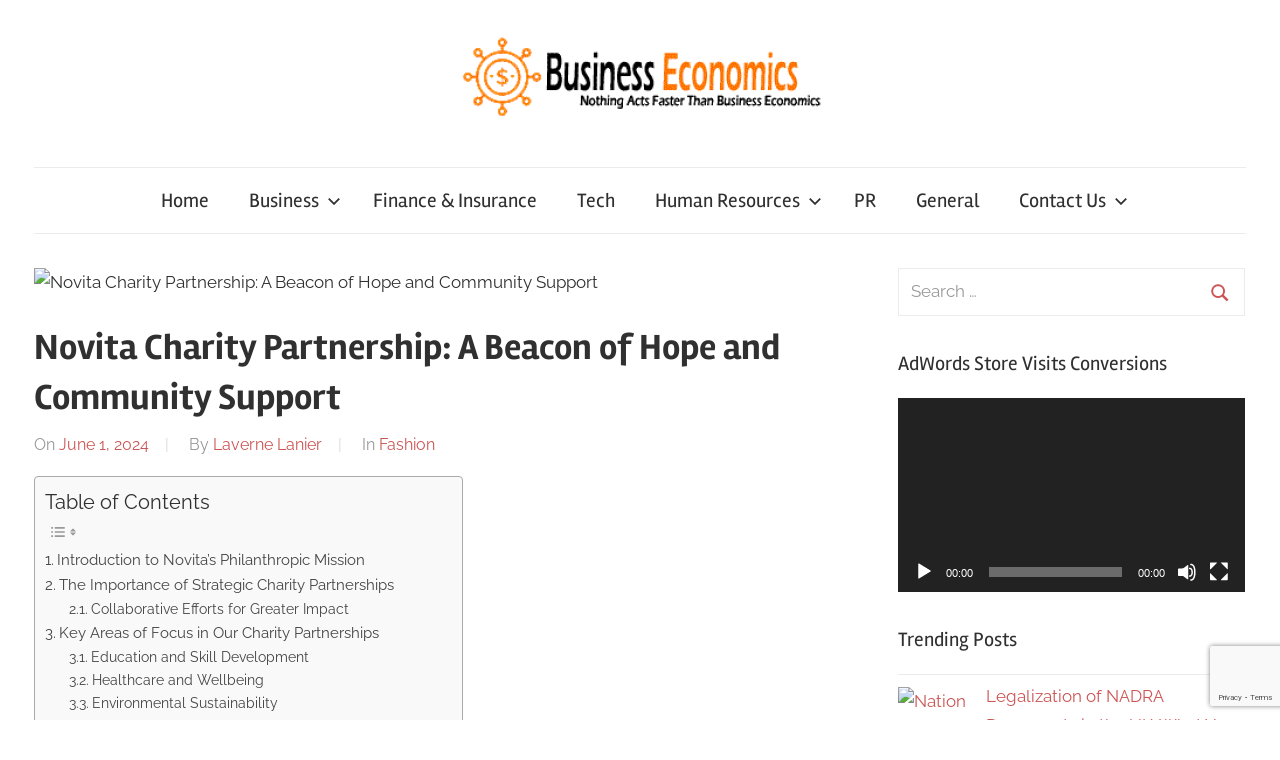

--- FILE ---
content_type: text/html; charset=UTF-8
request_url: https://www.business-economics.be/novita-charity-partnership-a-beacon-of-hope-and-community-support/
body_size: 21167
content:
<!DOCTYPE html>
<html lang="en" prefix="og: https://ogp.me/ns#">

<head>
<meta charset="UTF-8">
<meta name="viewport" content="width=device-width, initial-scale=1">
<link rel="profile" href="http://gmpg.org/xfn/11">


<!-- Search Engine Optimization by Rank Math - https://rankmath.com/ -->
<title>Novita Charity Partnership: A Beacon of Hope and Community Support - Business Economics</title>
<meta name="description" content="At Novita, we believe in the power of community support and the transformative impact it can have on individuals and society. Our charity"/>
<meta name="robots" content="follow, index, max-snippet:-1, max-video-preview:-1, max-image-preview:large"/>
<link rel="canonical" href="https://www.business-economics.be/novita-charity-partnership-a-beacon-of-hope-and-community-support/" />
<meta property="og:locale" content="en_US" />
<meta property="og:type" content="article" />
<meta property="og:title" content="Novita Charity Partnership: A Beacon of Hope and Community Support - Business Economics" />
<meta property="og:description" content="At Novita, we believe in the power of community support and the transformative impact it can have on individuals and society. Our charity" />
<meta property="og:url" content="https://www.business-economics.be/novita-charity-partnership-a-beacon-of-hope-and-community-support/" />
<meta property="og:site_name" content="business economics" />
<meta property="article:tag" content="Novita charity partnership" />
<meta property="article:section" content="Fashion" />
<meta property="og:updated_time" content="2024-06-10T10:09:27+05:00" />
<meta property="og:image" content="https://5.imimg.com/data5/SELLER/Default/2023/3/NM/RI/KW/9307415/lab-grown-diamond-0-15ct-def-vs-si-round-brilliant-cut-hpht.jpeg" />
<meta property="og:image:secure_url" content="https://5.imimg.com/data5/SELLER/Default/2023/3/NM/RI/KW/9307415/lab-grown-diamond-0-15ct-def-vs-si-round-brilliant-cut-hpht.jpeg" />
<meta property="og:image:width" content="1200" />
<meta property="og:image:height" content="1200" />
<meta property="og:image:alt" content="Novita Charity Partnership: A Beacon of Hope and Community Support" />
<meta property="og:image:type" content="image/jpeg" />
<meta property="article:published_time" content="2024-06-01T09:49:46+05:00" />
<meta property="article:modified_time" content="2024-06-10T10:09:27+05:00" />
<meta name="twitter:card" content="summary_large_image" />
<meta name="twitter:title" content="Novita Charity Partnership: A Beacon of Hope and Community Support - Business Economics" />
<meta name="twitter:description" content="At Novita, we believe in the power of community support and the transformative impact it can have on individuals and society. Our charity" />
<meta name="twitter:image" content="https://5.imimg.com/data5/SELLER/Default/2023/3/NM/RI/KW/9307415/lab-grown-diamond-0-15ct-def-vs-si-round-brilliant-cut-hpht.jpeg" />
<meta name="twitter:label1" content="Written by" />
<meta name="twitter:data1" content="Laverne Lanier" />
<meta name="twitter:label2" content="Time to read" />
<meta name="twitter:data2" content="4 minutes" />
<script type="application/ld+json" class="rank-math-schema">{"@context":"https://schema.org","@graph":[{"@type":["Person","Organization"],"@id":"https://www.business-economics.be/#person","name":"business economics","logo":{"@type":"ImageObject","@id":"https://www.business-economics.be/#logo","url":"http://www.business-economics.be/wp-content/uploads/2020/09/cropped-pngtree-business-economics-1-2-1.png","contentUrl":"http://www.business-economics.be/wp-content/uploads/2020/09/cropped-pngtree-business-economics-1-2-1.png","caption":"business economics","inLanguage":"en","width":"310","height":"77"},"image":{"@type":"ImageObject","@id":"https://www.business-economics.be/#logo","url":"http://www.business-economics.be/wp-content/uploads/2020/09/cropped-pngtree-business-economics-1-2-1.png","contentUrl":"http://www.business-economics.be/wp-content/uploads/2020/09/cropped-pngtree-business-economics-1-2-1.png","caption":"business economics","inLanguage":"en","width":"310","height":"77"}},{"@type":"WebSite","@id":"https://www.business-economics.be/#website","url":"https://www.business-economics.be","name":"business economics","alternateName":"nothing acts faster then busniess economics","publisher":{"@id":"https://www.business-economics.be/#person"},"inLanguage":"en"},{"@type":"ImageObject","@id":"https://5.imimg.com/data5/SELLER/Default/2023/3/NM/RI/KW/9307415/lab-grown-diamond-0-15ct-def-vs-si-round-brilliant-cut-hpht.jpeg","url":"https://5.imimg.com/data5/SELLER/Default/2023/3/NM/RI/KW/9307415/lab-grown-diamond-0-15ct-def-vs-si-round-brilliant-cut-hpht.jpeg","width":"1200","height":"1200","caption":"Novita Charity Partnership: A Beacon of Hope and Community Support","inLanguage":"en"},{"@type":"WebPage","@id":"https://www.business-economics.be/novita-charity-partnership-a-beacon-of-hope-and-community-support/#webpage","url":"https://www.business-economics.be/novita-charity-partnership-a-beacon-of-hope-and-community-support/","name":"Novita Charity Partnership: A Beacon of Hope and Community Support - Business Economics","datePublished":"2024-06-01T09:49:46+05:00","dateModified":"2024-06-10T10:09:27+05:00","isPartOf":{"@id":"https://www.business-economics.be/#website"},"primaryImageOfPage":{"@id":"https://5.imimg.com/data5/SELLER/Default/2023/3/NM/RI/KW/9307415/lab-grown-diamond-0-15ct-def-vs-si-round-brilliant-cut-hpht.jpeg"},"inLanguage":"en"},{"@type":"Person","@id":"https://www.business-economics.be/author/admin/","name":"Laverne Lanier","url":"https://www.business-economics.be/author/admin/","image":{"@type":"ImageObject","@id":"https://secure.gravatar.com/avatar/28ba3132ca3e235937be82346b763669?s=96&amp;d=mm&amp;r=g","url":"https://secure.gravatar.com/avatar/28ba3132ca3e235937be82346b763669?s=96&amp;d=mm&amp;r=g","caption":"Laverne Lanier","inLanguage":"en"}},{"@type":"BlogPosting","headline":"Novita Charity Partnership: A Beacon of Hope and Community Support - Business Economics","keywords":"Novita charity partnership","datePublished":"2024-06-01T09:49:46+05:00","dateModified":"2024-06-10T10:09:27+05:00","author":{"@id":"https://www.business-economics.be/author/admin/","name":"Laverne Lanier"},"publisher":{"@id":"https://www.business-economics.be/#person"},"description":"At Novita, we believe in the power of community support and the transformative impact it can have on individuals and society. Our charity","name":"Novita Charity Partnership: A Beacon of Hope and Community Support - Business Economics","@id":"https://www.business-economics.be/novita-charity-partnership-a-beacon-of-hope-and-community-support/#richSnippet","isPartOf":{"@id":"https://www.business-economics.be/novita-charity-partnership-a-beacon-of-hope-and-community-support/#webpage"},"image":{"@id":"https://5.imimg.com/data5/SELLER/Default/2023/3/NM/RI/KW/9307415/lab-grown-diamond-0-15ct-def-vs-si-round-brilliant-cut-hpht.jpeg"},"inLanguage":"en","mainEntityOfPage":{"@id":"https://www.business-economics.be/novita-charity-partnership-a-beacon-of-hope-and-community-support/#webpage"}}]}</script>
<!-- /Rank Math WordPress SEO plugin -->

<link rel="alternate" type="application/rss+xml" title="Business Economics &raquo; Feed" href="https://www.business-economics.be/feed/" />
<link rel="alternate" type="application/rss+xml" title="Business Economics &raquo; Comments Feed" href="https://www.business-economics.be/comments/feed/" />
<script type="text/javascript">
/* <![CDATA[ */
window._wpemojiSettings = {"baseUrl":"https:\/\/s.w.org\/images\/core\/emoji\/14.0.0\/72x72\/","ext":".png","svgUrl":"https:\/\/s.w.org\/images\/core\/emoji\/14.0.0\/svg\/","svgExt":".svg","source":{"concatemoji":"https:\/\/www.business-economics.be\/wp-includes\/js\/wp-emoji-release.min.js?ver=6.4.7"}};
/*! This file is auto-generated */
!function(i,n){var o,s,e;function c(e){try{var t={supportTests:e,timestamp:(new Date).valueOf()};sessionStorage.setItem(o,JSON.stringify(t))}catch(e){}}function p(e,t,n){e.clearRect(0,0,e.canvas.width,e.canvas.height),e.fillText(t,0,0);var t=new Uint32Array(e.getImageData(0,0,e.canvas.width,e.canvas.height).data),r=(e.clearRect(0,0,e.canvas.width,e.canvas.height),e.fillText(n,0,0),new Uint32Array(e.getImageData(0,0,e.canvas.width,e.canvas.height).data));return t.every(function(e,t){return e===r[t]})}function u(e,t,n){switch(t){case"flag":return n(e,"\ud83c\udff3\ufe0f\u200d\u26a7\ufe0f","\ud83c\udff3\ufe0f\u200b\u26a7\ufe0f")?!1:!n(e,"\ud83c\uddfa\ud83c\uddf3","\ud83c\uddfa\u200b\ud83c\uddf3")&&!n(e,"\ud83c\udff4\udb40\udc67\udb40\udc62\udb40\udc65\udb40\udc6e\udb40\udc67\udb40\udc7f","\ud83c\udff4\u200b\udb40\udc67\u200b\udb40\udc62\u200b\udb40\udc65\u200b\udb40\udc6e\u200b\udb40\udc67\u200b\udb40\udc7f");case"emoji":return!n(e,"\ud83e\udef1\ud83c\udffb\u200d\ud83e\udef2\ud83c\udfff","\ud83e\udef1\ud83c\udffb\u200b\ud83e\udef2\ud83c\udfff")}return!1}function f(e,t,n){var r="undefined"!=typeof WorkerGlobalScope&&self instanceof WorkerGlobalScope?new OffscreenCanvas(300,150):i.createElement("canvas"),a=r.getContext("2d",{willReadFrequently:!0}),o=(a.textBaseline="top",a.font="600 32px Arial",{});return e.forEach(function(e){o[e]=t(a,e,n)}),o}function t(e){var t=i.createElement("script");t.src=e,t.defer=!0,i.head.appendChild(t)}"undefined"!=typeof Promise&&(o="wpEmojiSettingsSupports",s=["flag","emoji"],n.supports={everything:!0,everythingExceptFlag:!0},e=new Promise(function(e){i.addEventListener("DOMContentLoaded",e,{once:!0})}),new Promise(function(t){var n=function(){try{var e=JSON.parse(sessionStorage.getItem(o));if("object"==typeof e&&"number"==typeof e.timestamp&&(new Date).valueOf()<e.timestamp+604800&&"object"==typeof e.supportTests)return e.supportTests}catch(e){}return null}();if(!n){if("undefined"!=typeof Worker&&"undefined"!=typeof OffscreenCanvas&&"undefined"!=typeof URL&&URL.createObjectURL&&"undefined"!=typeof Blob)try{var e="postMessage("+f.toString()+"("+[JSON.stringify(s),u.toString(),p.toString()].join(",")+"));",r=new Blob([e],{type:"text/javascript"}),a=new Worker(URL.createObjectURL(r),{name:"wpTestEmojiSupports"});return void(a.onmessage=function(e){c(n=e.data),a.terminate(),t(n)})}catch(e){}c(n=f(s,u,p))}t(n)}).then(function(e){for(var t in e)n.supports[t]=e[t],n.supports.everything=n.supports.everything&&n.supports[t],"flag"!==t&&(n.supports.everythingExceptFlag=n.supports.everythingExceptFlag&&n.supports[t]);n.supports.everythingExceptFlag=n.supports.everythingExceptFlag&&!n.supports.flag,n.DOMReady=!1,n.readyCallback=function(){n.DOMReady=!0}}).then(function(){return e}).then(function(){var e;n.supports.everything||(n.readyCallback(),(e=n.source||{}).concatemoji?t(e.concatemoji):e.wpemoji&&e.twemoji&&(t(e.twemoji),t(e.wpemoji)))}))}((window,document),window._wpemojiSettings);
/* ]]> */
</script>

<link rel='stylesheet' id='chronus-theme-fonts-css' href='https://www.business-economics.be/wp-content/fonts/9a794921a4b65dd4a78d17ed30ad8509.css?ver=20201110' type='text/css' media='all' />
<style id='wp-emoji-styles-inline-css' type='text/css'>

	img.wp-smiley, img.emoji {
		display: inline !important;
		border: none !important;
		box-shadow: none !important;
		height: 1em !important;
		width: 1em !important;
		margin: 0 0.07em !important;
		vertical-align: -0.1em !important;
		background: none !important;
		padding: 0 !important;
	}
</style>
<link rel='stylesheet' id='wp-block-library-css' href='https://www.business-economics.be/wp-includes/css/dist/block-library/style.min.css?ver=6.4.7' type='text/css' media='all' />
<style id='classic-theme-styles-inline-css' type='text/css'>
/*! This file is auto-generated */
.wp-block-button__link{color:#fff;background-color:#32373c;border-radius:9999px;box-shadow:none;text-decoration:none;padding:calc(.667em + 2px) calc(1.333em + 2px);font-size:1.125em}.wp-block-file__button{background:#32373c;color:#fff;text-decoration:none}
</style>
<style id='global-styles-inline-css' type='text/css'>
body{--wp--preset--color--black: #000000;--wp--preset--color--cyan-bluish-gray: #abb8c3;--wp--preset--color--white: #ffffff;--wp--preset--color--pale-pink: #f78da7;--wp--preset--color--vivid-red: #cf2e2e;--wp--preset--color--luminous-vivid-orange: #ff6900;--wp--preset--color--luminous-vivid-amber: #fcb900;--wp--preset--color--light-green-cyan: #7bdcb5;--wp--preset--color--vivid-green-cyan: #00d084;--wp--preset--color--pale-cyan-blue: #8ed1fc;--wp--preset--color--vivid-cyan-blue: #0693e3;--wp--preset--color--vivid-purple: #9b51e0;--wp--preset--color--primary: #cc5555;--wp--preset--color--secondary: #b33c3c;--wp--preset--color--tertiary: #992222;--wp--preset--color--accent: #91cc56;--wp--preset--color--highlight: #239999;--wp--preset--color--light-gray: #f0f0f0;--wp--preset--color--gray: #999999;--wp--preset--color--dark-gray: #303030;--wp--preset--gradient--vivid-cyan-blue-to-vivid-purple: linear-gradient(135deg,rgba(6,147,227,1) 0%,rgb(155,81,224) 100%);--wp--preset--gradient--light-green-cyan-to-vivid-green-cyan: linear-gradient(135deg,rgb(122,220,180) 0%,rgb(0,208,130) 100%);--wp--preset--gradient--luminous-vivid-amber-to-luminous-vivid-orange: linear-gradient(135deg,rgba(252,185,0,1) 0%,rgba(255,105,0,1) 100%);--wp--preset--gradient--luminous-vivid-orange-to-vivid-red: linear-gradient(135deg,rgba(255,105,0,1) 0%,rgb(207,46,46) 100%);--wp--preset--gradient--very-light-gray-to-cyan-bluish-gray: linear-gradient(135deg,rgb(238,238,238) 0%,rgb(169,184,195) 100%);--wp--preset--gradient--cool-to-warm-spectrum: linear-gradient(135deg,rgb(74,234,220) 0%,rgb(151,120,209) 20%,rgb(207,42,186) 40%,rgb(238,44,130) 60%,rgb(251,105,98) 80%,rgb(254,248,76) 100%);--wp--preset--gradient--blush-light-purple: linear-gradient(135deg,rgb(255,206,236) 0%,rgb(152,150,240) 100%);--wp--preset--gradient--blush-bordeaux: linear-gradient(135deg,rgb(254,205,165) 0%,rgb(254,45,45) 50%,rgb(107,0,62) 100%);--wp--preset--gradient--luminous-dusk: linear-gradient(135deg,rgb(255,203,112) 0%,rgb(199,81,192) 50%,rgb(65,88,208) 100%);--wp--preset--gradient--pale-ocean: linear-gradient(135deg,rgb(255,245,203) 0%,rgb(182,227,212) 50%,rgb(51,167,181) 100%);--wp--preset--gradient--electric-grass: linear-gradient(135deg,rgb(202,248,128) 0%,rgb(113,206,126) 100%);--wp--preset--gradient--midnight: linear-gradient(135deg,rgb(2,3,129) 0%,rgb(40,116,252) 100%);--wp--preset--font-size--small: 16px;--wp--preset--font-size--medium: 24px;--wp--preset--font-size--large: 36px;--wp--preset--font-size--x-large: 42px;--wp--preset--font-size--extra-large: 48px;--wp--preset--font-size--huge: 64px;--wp--preset--spacing--20: 0.44rem;--wp--preset--spacing--30: 0.67rem;--wp--preset--spacing--40: 1rem;--wp--preset--spacing--50: 1.5rem;--wp--preset--spacing--60: 2.25rem;--wp--preset--spacing--70: 3.38rem;--wp--preset--spacing--80: 5.06rem;--wp--preset--shadow--natural: 6px 6px 9px rgba(0, 0, 0, 0.2);--wp--preset--shadow--deep: 12px 12px 50px rgba(0, 0, 0, 0.4);--wp--preset--shadow--sharp: 6px 6px 0px rgba(0, 0, 0, 0.2);--wp--preset--shadow--outlined: 6px 6px 0px -3px rgba(255, 255, 255, 1), 6px 6px rgba(0, 0, 0, 1);--wp--preset--shadow--crisp: 6px 6px 0px rgba(0, 0, 0, 1);}:where(.is-layout-flex){gap: 0.5em;}:where(.is-layout-grid){gap: 0.5em;}body .is-layout-flow > .alignleft{float: left;margin-inline-start: 0;margin-inline-end: 2em;}body .is-layout-flow > .alignright{float: right;margin-inline-start: 2em;margin-inline-end: 0;}body .is-layout-flow > .aligncenter{margin-left: auto !important;margin-right: auto !important;}body .is-layout-constrained > .alignleft{float: left;margin-inline-start: 0;margin-inline-end: 2em;}body .is-layout-constrained > .alignright{float: right;margin-inline-start: 2em;margin-inline-end: 0;}body .is-layout-constrained > .aligncenter{margin-left: auto !important;margin-right: auto !important;}body .is-layout-constrained > :where(:not(.alignleft):not(.alignright):not(.alignfull)){max-width: var(--wp--style--global--content-size);margin-left: auto !important;margin-right: auto !important;}body .is-layout-constrained > .alignwide{max-width: var(--wp--style--global--wide-size);}body .is-layout-flex{display: flex;}body .is-layout-flex{flex-wrap: wrap;align-items: center;}body .is-layout-flex > *{margin: 0;}body .is-layout-grid{display: grid;}body .is-layout-grid > *{margin: 0;}:where(.wp-block-columns.is-layout-flex){gap: 2em;}:where(.wp-block-columns.is-layout-grid){gap: 2em;}:where(.wp-block-post-template.is-layout-flex){gap: 1.25em;}:where(.wp-block-post-template.is-layout-grid){gap: 1.25em;}.has-black-color{color: var(--wp--preset--color--black) !important;}.has-cyan-bluish-gray-color{color: var(--wp--preset--color--cyan-bluish-gray) !important;}.has-white-color{color: var(--wp--preset--color--white) !important;}.has-pale-pink-color{color: var(--wp--preset--color--pale-pink) !important;}.has-vivid-red-color{color: var(--wp--preset--color--vivid-red) !important;}.has-luminous-vivid-orange-color{color: var(--wp--preset--color--luminous-vivid-orange) !important;}.has-luminous-vivid-amber-color{color: var(--wp--preset--color--luminous-vivid-amber) !important;}.has-light-green-cyan-color{color: var(--wp--preset--color--light-green-cyan) !important;}.has-vivid-green-cyan-color{color: var(--wp--preset--color--vivid-green-cyan) !important;}.has-pale-cyan-blue-color{color: var(--wp--preset--color--pale-cyan-blue) !important;}.has-vivid-cyan-blue-color{color: var(--wp--preset--color--vivid-cyan-blue) !important;}.has-vivid-purple-color{color: var(--wp--preset--color--vivid-purple) !important;}.has-black-background-color{background-color: var(--wp--preset--color--black) !important;}.has-cyan-bluish-gray-background-color{background-color: var(--wp--preset--color--cyan-bluish-gray) !important;}.has-white-background-color{background-color: var(--wp--preset--color--white) !important;}.has-pale-pink-background-color{background-color: var(--wp--preset--color--pale-pink) !important;}.has-vivid-red-background-color{background-color: var(--wp--preset--color--vivid-red) !important;}.has-luminous-vivid-orange-background-color{background-color: var(--wp--preset--color--luminous-vivid-orange) !important;}.has-luminous-vivid-amber-background-color{background-color: var(--wp--preset--color--luminous-vivid-amber) !important;}.has-light-green-cyan-background-color{background-color: var(--wp--preset--color--light-green-cyan) !important;}.has-vivid-green-cyan-background-color{background-color: var(--wp--preset--color--vivid-green-cyan) !important;}.has-pale-cyan-blue-background-color{background-color: var(--wp--preset--color--pale-cyan-blue) !important;}.has-vivid-cyan-blue-background-color{background-color: var(--wp--preset--color--vivid-cyan-blue) !important;}.has-vivid-purple-background-color{background-color: var(--wp--preset--color--vivid-purple) !important;}.has-black-border-color{border-color: var(--wp--preset--color--black) !important;}.has-cyan-bluish-gray-border-color{border-color: var(--wp--preset--color--cyan-bluish-gray) !important;}.has-white-border-color{border-color: var(--wp--preset--color--white) !important;}.has-pale-pink-border-color{border-color: var(--wp--preset--color--pale-pink) !important;}.has-vivid-red-border-color{border-color: var(--wp--preset--color--vivid-red) !important;}.has-luminous-vivid-orange-border-color{border-color: var(--wp--preset--color--luminous-vivid-orange) !important;}.has-luminous-vivid-amber-border-color{border-color: var(--wp--preset--color--luminous-vivid-amber) !important;}.has-light-green-cyan-border-color{border-color: var(--wp--preset--color--light-green-cyan) !important;}.has-vivid-green-cyan-border-color{border-color: var(--wp--preset--color--vivid-green-cyan) !important;}.has-pale-cyan-blue-border-color{border-color: var(--wp--preset--color--pale-cyan-blue) !important;}.has-vivid-cyan-blue-border-color{border-color: var(--wp--preset--color--vivid-cyan-blue) !important;}.has-vivid-purple-border-color{border-color: var(--wp--preset--color--vivid-purple) !important;}.has-vivid-cyan-blue-to-vivid-purple-gradient-background{background: var(--wp--preset--gradient--vivid-cyan-blue-to-vivid-purple) !important;}.has-light-green-cyan-to-vivid-green-cyan-gradient-background{background: var(--wp--preset--gradient--light-green-cyan-to-vivid-green-cyan) !important;}.has-luminous-vivid-amber-to-luminous-vivid-orange-gradient-background{background: var(--wp--preset--gradient--luminous-vivid-amber-to-luminous-vivid-orange) !important;}.has-luminous-vivid-orange-to-vivid-red-gradient-background{background: var(--wp--preset--gradient--luminous-vivid-orange-to-vivid-red) !important;}.has-very-light-gray-to-cyan-bluish-gray-gradient-background{background: var(--wp--preset--gradient--very-light-gray-to-cyan-bluish-gray) !important;}.has-cool-to-warm-spectrum-gradient-background{background: var(--wp--preset--gradient--cool-to-warm-spectrum) !important;}.has-blush-light-purple-gradient-background{background: var(--wp--preset--gradient--blush-light-purple) !important;}.has-blush-bordeaux-gradient-background{background: var(--wp--preset--gradient--blush-bordeaux) !important;}.has-luminous-dusk-gradient-background{background: var(--wp--preset--gradient--luminous-dusk) !important;}.has-pale-ocean-gradient-background{background: var(--wp--preset--gradient--pale-ocean) !important;}.has-electric-grass-gradient-background{background: var(--wp--preset--gradient--electric-grass) !important;}.has-midnight-gradient-background{background: var(--wp--preset--gradient--midnight) !important;}.has-small-font-size{font-size: var(--wp--preset--font-size--small) !important;}.has-medium-font-size{font-size: var(--wp--preset--font-size--medium) !important;}.has-large-font-size{font-size: var(--wp--preset--font-size--large) !important;}.has-x-large-font-size{font-size: var(--wp--preset--font-size--x-large) !important;}
.wp-block-navigation a:where(:not(.wp-element-button)){color: inherit;}
:where(.wp-block-post-template.is-layout-flex){gap: 1.25em;}:where(.wp-block-post-template.is-layout-grid){gap: 1.25em;}
:where(.wp-block-columns.is-layout-flex){gap: 2em;}:where(.wp-block-columns.is-layout-grid){gap: 2em;}
.wp-block-pullquote{font-size: 1.5em;line-height: 1.6;}
</style>
<link rel='stylesheet' id='contact-form-7-css' href='https://www.business-economics.be/wp-content/plugins/contact-form-7/includes/css/styles.css?ver=5.9.6' type='text/css' media='all' />
<link rel='stylesheet' id='wp_automatic_gallery_style-css' href='https://www.business-economics.be/wp-content/plugins/wp-automatic/css/wp-automatic.css?ver=1.0.0' type='text/css' media='all' />
<link rel='stylesheet' id='ez-toc-css' href='https://www.business-economics.be/wp-content/plugins/easy-table-of-contents/assets/css/screen.min.css?ver=2.0.75' type='text/css' media='all' />
<style id='ez-toc-inline-css' type='text/css'>
div#ez-toc-container .ez-toc-title {font-size: 120%;}div#ez-toc-container .ez-toc-title {font-weight: 500;}div#ez-toc-container ul li , div#ez-toc-container ul li a {font-size: 95%;}div#ez-toc-container ul li , div#ez-toc-container ul li a {font-weight: 500;}div#ez-toc-container nav ul ul li {font-size: 90%;}
.ez-toc-container-direction {direction: ltr;}.ez-toc-counter ul{counter-reset: item ;}.ez-toc-counter nav ul li a::before {content: counters(item, '.', decimal) '. ';display: inline-block;counter-increment: item;flex-grow: 0;flex-shrink: 0;margin-right: .2em; float: left; }.ez-toc-widget-direction {direction: ltr;}.ez-toc-widget-container ul{counter-reset: item ;}.ez-toc-widget-container nav ul li a::before {content: counters(item, '.', decimal) '. ';display: inline-block;counter-increment: item;flex-grow: 0;flex-shrink: 0;margin-right: .2em; float: left; }
</style>
<link rel='stylesheet' id='chronus-stylesheet-css' href='https://www.business-economics.be/wp-content/themes/chronus/style.css?ver=2.1.1' type='text/css' media='all' />
<style id='chronus-stylesheet-inline-css' type='text/css'>
.site-title, .site-description { position: absolute; clip: rect(1px, 1px, 1px, 1px); width: 1px; height: 1px; overflow: hidden; }
</style>
<link rel='stylesheet' id='chronus-safari-flexbox-fixes-css' href='https://www.business-economics.be/wp-content/themes/chronus/assets/css/safari-flexbox-fixes.css?ver=20200420' type='text/css' media='all' />
<link rel='stylesheet' id='recent-posts-widget-with-thumbnails-public-style-css' href='https://www.business-economics.be/wp-content/plugins/recent-posts-widget-with-thumbnails/public.css?ver=7.1.1' type='text/css' media='all' />
<script type="text/javascript" src="https://www.business-economics.be/wp-includes/js/jquery/jquery.min.js?ver=3.7.1" id="jquery-core-js"></script>
<script type="text/javascript" src="https://www.business-economics.be/wp-includes/js/jquery/jquery-migrate.min.js?ver=3.4.1" id="jquery-migrate-js"></script>
<script type="text/javascript" src="https://www.business-economics.be/wp-content/plugins/wp-automatic/js/main-front.js?ver=6.4.7" id="wp_automatic_gallery-js"></script>
<script type="text/javascript" src="https://www.business-economics.be/wp-content/themes/chronus/assets/js/svgxuse.min.js?ver=1.2.6" id="svgxuse-js"></script>
<link rel="https://api.w.org/" href="https://www.business-economics.be/wp-json/" /><link rel="alternate" type="application/json" href="https://www.business-economics.be/wp-json/wp/v2/posts/9592" /><link rel="EditURI" type="application/rsd+xml" title="RSD" href="https://www.business-economics.be/xmlrpc.php?rsd" />
<meta name="generator" content="WordPress 6.4.7" />
<link rel='shortlink' href='https://www.business-economics.be/?p=9592' />
<link rel="alternate" type="application/json+oembed" href="https://www.business-economics.be/wp-json/oembed/1.0/embed?url=https%3A%2F%2Fwww.business-economics.be%2Fnovita-charity-partnership-a-beacon-of-hope-and-community-support%2F" />
<link rel="alternate" type="text/xml+oembed" href="https://www.business-economics.be/wp-json/oembed/1.0/embed?url=https%3A%2F%2Fwww.business-economics.be%2Fnovita-charity-partnership-a-beacon-of-hope-and-community-support%2F&#038;format=xml" />
<!-- FIFU: meta tags for featured image (begin) -->
<meta property="og:image" content="https://5.imimg.com/data5/SELLER/Default/2023/3/NM/RI/KW/9307415/lab-grown-diamond-0-15ct-def-vs-si-round-brilliant-cut-hpht.jpeg" />
<!-- FIFU: meta tags for featured image (end) --><meta name="twitter:image" content="https://5.imimg.com/data5/SELLER/Default/2023/3/NM/RI/KW/9307415/lab-grown-diamond-0-15ct-def-vs-si-round-brilliant-cut-hpht.jpeg" /><link rel="icon" href="https://www.business-economics.be/wp-content/uploads/2020/09/cropped-Untitled-1-32x32.png" sizes="32x32" />
<link rel="icon" href="https://www.business-economics.be/wp-content/uploads/2020/09/cropped-Untitled-1-192x192.png" sizes="192x192" />
<link rel="apple-touch-icon" href="https://www.business-economics.be/wp-content/uploads/2020/09/cropped-Untitled-1-180x180.png" />
<meta name="msapplication-TileImage" content="https://www.business-economics.be/wp-content/uploads/2020/09/cropped-Untitled-1-270x270.png" />
<link rel="preload" as="image" href="https://5.imimg.com/data5/SELLER/Default/2023/3/NM/RI/KW/9307415/lab-grown-diamond-0-15ct-def-vs-si-round-brilliant-cut-hpht.jpeg"><link rel="preload" as="image" href="http://picvault.xyz/article-tool/uploads/4504876b5bb52c64f12f.jpeg"><link rel="preload" as="image" href="https://picvault.xyz/uploads/6945219eeb8db.png.webp"><link rel="preload" as="image" href="http://picvault.xyz/article-tool/uploads/8090e66844e3746a2075.jpeg"><link rel="preload" as="image" href="http://picvault.xyz/article-tool/uploads/ecf160b731b218a8fb26.png"><link rel="preload" as="image" href="https://picvault.xyz/uploads/690c87a586060.jpg.webp"><link rel="preload" as="image" href="https://picvault.xyz/uploads/69008bb53d86e.png.webp"><link rel="preload" as="image" href="https://jbrjeweler.com/cdn/shop/articles/Untitled.png?v=1743416576&#038;width=1100"><link rel="preload" as="image" href="https://www.tengahgardenavenue.condo.com.sg/wp-content/uploads/Tengah-Garden-Avenue-Condo-Interior-3.jpg"><link rel="preload" as="image" href="https://lh7-rt.googleusercontent.com/docsz/AD_4nXf-q0MDQGjTBWsew0s6zB667SzCW_INgO0dQDiQon3vtxyb5wRS4ht1vh8gy5JvyEKwAdafIG7mAg7eX6rRT1HoaKZgWP2z_6Z4TN1L75_Kc10KWV8wgR5zq62eYKMxmNB01f2rmg?key=WJdvHmn8dN-5vGJj6CI0wA"><link rel="preload" as="image" href="https://picvault.xyz/uploads/696ddff4ac467.jpg.webp"><link rel="preload" as="image" href="https://www.endurancewarranty.com/wp-content/uploads/2023/08/family-cars.jpg"><link rel="preload" as="image" href="https://picvault.xyz/uploads/68c935f9a1ff5.jpg"><link rel="preload" as="image" href="https://picvault.xyz/uploads/694f7510c53b1.png.webp"><link rel="preload" as="image" href="http://picvault.xyz/article-tool/uploads/2b256f9fba5b4447e5c9.jpeg"><link rel="preload" as="image" href="http://picvault.xyz/article-tool/uploads/d7648574942a84cf0b1a.png"><link rel="preload" as="image" href="https://picvault.xyz/uploads/6923ee17d1659.png"><link rel="preload" as="image" href="https://media.grownbrilliance.com/a2c5372a-e16a-4ea3-b361-da9fdc89a59f/https://images.grownbrilliance.com/general_images/catimages/category_shop_mobile_banner_3101734450493.png"><link rel="preload" as="image" href="https://sddefenseattorneys.com/wp-content/uploads/2024/10/6-Ways-to-Find-the-Best-Domestic-Violence-Attorney-Near-Me.jpg"><link rel="preload" as="image" href="https://www.grxstatic.com/4f3rgqwzdznj/2WF5zZqaaJ2e0re6J01E8T/7d49335a6770cde4650e02a66504c737/GettyImages-1303671809.jpg?format=pjpg&#038;auto=webp&#038;width=704"><link rel="preload" as="image" href="https://sfycdn.speedsize.com/d9acbe11-c0cc-4d19-a1ce-748a0fd38b05/https://www.miadonna.com/cdn/shop/articles/unnamed_444135f0-6188-4867-b48b-8c525bf04533_1600x.jpg?v=1665497734"><link rel="preload" as="image" href="https://www.tahmazianlaw.com/images/burbank-criminal-defense-lawyers-for-state-level-misdemeanors-and-felonies.jpg"><link rel="preload" as="image" href="https://atlantastyleweddings.com/wp-content/uploads/2017/01/Mountain-Lake-Wedding-Venue-Mango-Studios0.jpg"><link rel="preload" as="image" href="https://media.grownbrilliance.com/a2c5372a-e16a-4ea3-b361-da9fdc89a59f/https://images.grownbrilliance.com/general_images/catimages/category_shop_mobile_banner_2241711022558.jpg"><link rel="preload" as="image" href="https://sfycdn.speedsize.com/d9acbe11-c0cc-4d19-a1ce-748a0fd38b05/https://www.miadonna.com/cdn/shop/files/How_Ethical_Are_Lab-Grown_Diamonds_1600x.png?v=1721163073"><link rel="preload" as="image" href="https://regalhattongarden.co.uk/cdn/shop/files/2C80DE1B-61F1-4ECB-9983-74D9144C865E_1_201_a_3a936a50-0753-4c42-88f6-f7d08649ea3c.jpg?v=1685625958&#038;width=1445"><link rel="preload" as="image" href="http://picvault.xyz/article-tool/uploads/4504876b5bb52c64f12f.jpeg"><link rel="preload" as="image" href="https://picvault.xyz/uploads/6945219eeb8db.png.webp"><link rel="preload" as="image" href="http://picvault.xyz/article-tool/uploads/8090e66844e3746a2075.jpeg"><link rel="preload" as="image" href="http://picvault.xyz/article-tool/uploads/ecf160b731b218a8fb26.png"><link rel="preload" as="image" href="https://picvault.xyz/uploads/690c87a586060.jpg.webp"><link rel="preload" as="image" href="http://picvault.xyz/article-tool/uploads/8090e66844e3746a2075.jpeg"><link rel="preload" as="image" href="http://picvault.xyz/article-tool/uploads/2b256f9fba5b4447e5c9.jpeg"><link rel="preload" as="image" href="https://i.ibb.co/s97B6DWY/Lord-Conrad-Aesthetic-pose.jpg"><link rel="preload" as="image" href="https://i.imgur.com/OmvEQaI.png"><link rel="preload" as="image" href="http://picvault.xyz/article-tool/uploads/4504876b5bb52c64f12f.jpeg"><link rel="preload" as="image" href="https://picvault.xyz/uploads/6945219eeb8db.png.webp"><link rel="preload" as="image" href="http://picvault.xyz/article-tool/uploads/ecf160b731b218a8fb26.png"><link rel="preload" as="image" href="https://picvault.xyz/uploads/69008bb53d86e.png.webp"><link rel="preload" as="image" href="https://online.sbu.edu/sites/default/files/field/image/shutterstock_430087837.jpg"><link rel="preload" as="image" href="https://fxmedia.s3.amazonaws.com/articles/What_is_leverage_in_forex_trading.png"><link rel="preload" as="image" href="https://img.etimg.com/thumb/width-1200,height-900,imgsize-1081374,resizemode-75,msid-102199032/jobs/mid-career/digital-marketing-examples-of-successful-campaigns-what-you-need-to-know-before-starting-one.jpg"><link rel="preload" as="image" href="https://betfirstcasino.be/themes/responsive/assets/img/misc/og_card_new.jpg"><link rel="preload" as="image" href="https://lighthouseonline.com/wp-content/uploads/2015/05/Meeting.jpg"><link rel="preload" as="image" href="https://searchengineland.com/figz/wp-content/seloads/2014/08/seo-idea-lightbulbs-ss-1920.jpg"><link rel="preload" as="image" href="https://media.licdn.com/dms/image/v2/D5612AQGcU8jIMBGumQ/article-cover_image-shrink_720_1280/article-cover_image-shrink_720_1280/0/1733519110485?e=2147483647&#038;v=beta&#038;t=jWbuiVik0Oy3gSPu54flqdxLZqhRQz9lSJQnHOmr__U"><link rel="preload" as="image" href="https://lumenandforge.com/wp-content/uploads/2020/10/hp-experiential-branding-dome-13-1080x609-1.jpg"><link rel="preload" as="image" href="https://thefinancialtechnologyreport.com/wp-content/uploads/2019/01/financial-advisor.jpg"><link rel="preload" as="image" href="https://buffer.com/library/content/images/size/w1200/library/wp-content/uploads/2017/01/facebook-ads-manager.jpg"></head>


















































<body class="post-template-default single single-post postid-9592 single-format-standard wp-custom-logo wp-embed-responsive">

	<a class="skip-link screen-reader-text" href="#content">Skip to content</a>

	
	
	
	<div id="page" class="hfeed site">

		
		<header id="masthead" class="site-header clearfix" role="banner">

			<div class="header-main container clearfix">

				<div id="logo" class="site-branding clearfix">

					<a href="https://www.business-economics.be/" class="custom-logo-link" rel="home"><img width="367" height="90" src="https://www.business-economics.be/wp-content/uploads/2020/09/cropped-cropped-pngtree-business-economics-1-2.png" class="custom-logo" alt="Business Economics" decoding="async" /></a>					
			<p class="site-title"><a href="https://www.business-economics.be/" rel="home">Business Economics</a></p>

							
			<p class="site-description">Nothing Acts Faster Than Business Economics</p>

		
				</div><!-- .site-branding -->

			</div><!-- .header-main -->

			

	<div id="main-navigation-wrap" class="primary-navigation-wrap">

		<button class="primary-menu-toggle menu-toggle" aria-controls="primary-menu" aria-expanded="false" >
			<svg class="icon icon-menu" aria-hidden="true" role="img"> <use xlink:href="https://www.business-economics.be/wp-content/themes/chronus/assets/icons/genericons-neue.svg#menu"></use> </svg><svg class="icon icon-close" aria-hidden="true" role="img"> <use xlink:href="https://www.business-economics.be/wp-content/themes/chronus/assets/icons/genericons-neue.svg#close"></use> </svg>			<span class="menu-toggle-text">Menu</span>
		</button>

		<div class="primary-navigation">

			<nav id="site-navigation" class="main-navigation" role="navigation"  aria-label="Primary Menu">

				<ul id="primary-menu" class="menu"><li id="menu-item-7323" class="menu-item menu-item-type-custom menu-item-object-custom menu-item-home menu-item-7323"><a href="http://www.business-economics.be/">Home</a></li>
<li id="menu-item-8831" class="menu-item menu-item-type-taxonomy menu-item-object-category menu-item-has-children menu-item-8831"><a href="https://www.business-economics.be/category/business/">Business<svg class="icon icon-expand" aria-hidden="true" role="img"> <use xlink:href="https://www.business-economics.be/wp-content/themes/chronus/assets/icons/genericons-neue.svg#expand"></use> </svg></a>
<ul class="sub-menu">
	<li id="menu-item-8828" class="menu-item menu-item-type-taxonomy menu-item-object-category menu-item-8828"><a href="https://www.business-economics.be/category/accounting/">Accounting</a></li>
	<li id="menu-item-8829" class="menu-item menu-item-type-taxonomy menu-item-object-category menu-item-8829"><a href="https://www.business-economics.be/category/advertising/">Advertising</a></li>
	<li id="menu-item-8830" class="menu-item menu-item-type-taxonomy menu-item-object-category menu-item-8830"><a href="https://www.business-economics.be/category/branding/">Branding</a></li>
	<li id="menu-item-8832" class="menu-item menu-item-type-taxonomy menu-item-object-category menu-item-8832"><a href="https://www.business-economics.be/category/consulting/">Consulting</a></li>
	<li id="menu-item-8841" class="menu-item menu-item-type-taxonomy menu-item-object-category menu-item-8841"><a href="https://www.business-economics.be/category/buy-sale-management/">Buy &amp; Sale Management</a></li>
</ul>
</li>
<li id="menu-item-8834" class="menu-item menu-item-type-taxonomy menu-item-object-category menu-item-8834"><a href="https://www.business-economics.be/category/finance-insurance/">Finance &amp; Insurance</a></li>
<li id="menu-item-8840" class="menu-item menu-item-type-taxonomy menu-item-object-category menu-item-8840"><a href="https://www.business-economics.be/category/tech/">Tech</a></li>
<li id="menu-item-8836" class="menu-item menu-item-type-taxonomy menu-item-object-category menu-item-has-children menu-item-8836"><a href="https://www.business-economics.be/category/human-resources/">Human Resources<svg class="icon icon-expand" aria-hidden="true" role="img"> <use xlink:href="https://www.business-economics.be/wp-content/themes/chronus/assets/icons/genericons-neue.svg#expand"></use> </svg></a>
<ul class="sub-menu">
	<li id="menu-item-8833" class="menu-item menu-item-type-taxonomy menu-item-object-category menu-item-8833"><a href="https://www.business-economics.be/category/customer-service/">Customer Service</a></li>
	<li id="menu-item-8837" class="menu-item menu-item-type-taxonomy menu-item-object-category menu-item-8837"><a href="https://www.business-economics.be/category/marketing/">Marketing</a></li>
	<li id="menu-item-8838" class="menu-item menu-item-type-taxonomy menu-item-object-category menu-item-8838"><a href="https://www.business-economics.be/category/outsourcing/">Outsourcing</a></li>
</ul>
</li>
<li id="menu-item-8839" class="menu-item menu-item-type-taxonomy menu-item-object-category menu-item-8839"><a href="https://www.business-economics.be/category/pr/">PR</a></li>
<li id="menu-item-8835" class="menu-item menu-item-type-taxonomy menu-item-object-category menu-item-8835"><a href="https://www.business-economics.be/category/general/">General</a></li>
<li id="menu-item-7324" class="menu-item menu-item-type-post_type menu-item-object-page menu-item-has-children menu-item-7324"><a href="https://www.business-economics.be/contact-us/">Contact Us<svg class="icon icon-expand" aria-hidden="true" role="img"> <use xlink:href="https://www.business-economics.be/wp-content/themes/chronus/assets/icons/genericons-neue.svg#expand"></use> </svg></a>
<ul class="sub-menu">
	<li id="menu-item-7325" class="menu-item menu-item-type-post_type menu-item-object-page menu-item-7325"><a href="https://www.business-economics.be/write-for-us/">Write for Us</a></li>
</ul>
</li>
</ul>			</nav><!-- #site-navigation -->

		</div><!-- .primary-navigation -->

	</div>



		</header><!-- #masthead -->

		
		
		
		<div id="content" class="site-content container clearfix">

	<section id="primary" class="content-single content-area">
		<main id="main" class="site-main" role="main">

		
<article id="post-9592" class="post-9592 post type-post status-publish format-standard has-post-thumbnail hentry category-fashion tag-novita-charity-partnership">

	<img post-id="9592" fifu-featured="1" width="525" height="525" src="https://5.imimg.com/data5/SELLER/Default/2023/3/NM/RI/KW/9307415/lab-grown-diamond-0-15ct-def-vs-si-round-brilliant-cut-hpht.jpeg" class="attachment-post-thumbnail size-post-thumbnail wp-post-image" alt="Novita Charity Partnership: A Beacon of Hope and Community Support" title="Novita Charity Partnership: A Beacon of Hope and Community Support" title="Novita Charity Partnership: A Beacon of Hope and Community Support" decoding="async" fetchpriority="high" />
	<header class="entry-header">

		<h1 class="entry-title">Novita Charity Partnership: A Beacon of Hope and Community Support</h1>
		<div class="entry-meta"><span class="meta-date">On <a href="https://www.business-economics.be/novita-charity-partnership-a-beacon-of-hope-and-community-support/" title="9:49 am" rel="bookmark"><time class="entry-date published updated" datetime="2024-06-01T09:49:46+05:00">June 1, 2024</time></a></span><span class="meta-author"> By <span class="author vcard"><a class="url fn n" href="https://www.business-economics.be/author/admin/" title="View all posts by Laverne Lanier" rel="author">Laverne Lanier</a></span></span><span class="meta-category"> In <a href="https://www.business-economics.be/category/fashion/" rel="category tag">Fashion</a></span></div>
	</header><!-- .entry-header -->

	<div class="entry-content clearfix">

		<div id="ez-toc-container" class="ez-toc-v2_0_75 counter-hierarchy ez-toc-counter ez-toc-grey ez-toc-container-direction">
<p class="ez-toc-title" style="cursor:inherit">Table of Contents</p>
<label for="ez-toc-cssicon-toggle-item-69703eb9e08b0" class="ez-toc-cssicon-toggle-label"><span class=""><span class="eztoc-hide" style="display:none;">Toggle</span><span class="ez-toc-icon-toggle-span"><svg style="fill: #999;color:#999" xmlns="http://www.w3.org/2000/svg" class="list-377408" width="20px" height="20px" viewBox="0 0 24 24" fill="none"><path d="M6 6H4v2h2V6zm14 0H8v2h12V6zM4 11h2v2H4v-2zm16 0H8v2h12v-2zM4 16h2v2H4v-2zm16 0H8v2h12v-2z" fill="currentColor"></path></svg><svg style="fill: #999;color:#999" class="arrow-unsorted-368013" xmlns="http://www.w3.org/2000/svg" width="10px" height="10px" viewBox="0 0 24 24" version="1.2" baseProfile="tiny"><path d="M18.2 9.3l-6.2-6.3-6.2 6.3c-.2.2-.3.4-.3.7s.1.5.3.7c.2.2.4.3.7.3h11c.3 0 .5-.1.7-.3.2-.2.3-.5.3-.7s-.1-.5-.3-.7zM5.8 14.7l6.2 6.3 6.2-6.3c.2-.2.3-.5.3-.7s-.1-.5-.3-.7c-.2-.2-.4-.3-.7-.3h-11c-.3 0-.5.1-.7.3-.2.2-.3.5-.3.7s.1.5.3.7z"/></svg></span></span></label><input type="checkbox"  id="ez-toc-cssicon-toggle-item-69703eb9e08b0"  aria-label="Toggle" /><nav><ul class='ez-toc-list ez-toc-list-level-1 ' ><li class='ez-toc-page-1 ez-toc-heading-level-2'><a class="ez-toc-link ez-toc-heading-1" href="#Introduction_to_Novitas_Philanthropic_Mission" >Introduction to Novita&#8217;s Philanthropic Mission</a></li><li class='ez-toc-page-1 ez-toc-heading-level-2'><a class="ez-toc-link ez-toc-heading-2" href="#The_Importance_of_Strategic_Charity_Partnerships" >The Importance of Strategic Charity Partnerships</a><ul class='ez-toc-list-level-3' ><li class='ez-toc-heading-level-3'><a class="ez-toc-link ez-toc-heading-3" href="#Collaborative_Efforts_for_Greater_Impact" >Collaborative Efforts for Greater Impact</a></li></ul></li><li class='ez-toc-page-1 ez-toc-heading-level-2'><a class="ez-toc-link ez-toc-heading-4" href="#Key_Areas_of_Focus_in_Our_Charity_Partnerships" >Key Areas of Focus in Our Charity Partnerships</a><ul class='ez-toc-list-level-3' ><li class='ez-toc-heading-level-3'><a class="ez-toc-link ez-toc-heading-5" href="#Education_and_Skill_Development" >Education and Skill Development</a></li><li class='ez-toc-page-1 ez-toc-heading-level-3'><a class="ez-toc-link ez-toc-heading-6" href="#Healthcare_and_Wellbeing" >Healthcare and Wellbeing</a></li><li class='ez-toc-page-1 ez-toc-heading-level-3'><a class="ez-toc-link ez-toc-heading-7" href="#Environmental_Sustainability" >Environmental Sustainability</a></li></ul></li><li class='ez-toc-page-1 ez-toc-heading-level-2'><a class="ez-toc-link ez-toc-heading-8" href="#Case_Studies_Successful_Partnerships_in_Action" >Case Studies: Successful Partnerships in Action</a><ul class='ez-toc-list-level-3' ><li class='ez-toc-heading-level-3'><a class="ez-toc-link ez-toc-heading-9" href="#Educational_Upliftment_with_Bright_Future_Foundation" >Educational Upliftment with Bright Future Foundation</a></li><li class='ez-toc-page-1 ez-toc-heading-level-3'><a class="ez-toc-link ez-toc-heading-10" href="#Healthcare_Access_with_Healing_Hands" >Healthcare Access with Healing Hands</a></li><li class='ez-toc-page-1 ez-toc-heading-level-3'><a class="ez-toc-link ez-toc-heading-11" href="#Environmental_Stewardship_with_Green_Earth_Alliance" >Environmental Stewardship with Green Earth Alliance</a></li></ul></li><li class='ez-toc-page-1 ez-toc-heading-level-2'><a class="ez-toc-link ez-toc-heading-12" href="#The_Future_of_Novitas_Charity_Partnerships" >The Future of Novita&#8217;s Charity Partnerships</a><ul class='ez-toc-list-level-3' ><li class='ez-toc-heading-level-3'><a class="ez-toc-link ez-toc-heading-13" href="#Engaging_the_Community" >Engaging the Community</a></li></ul></li><li class='ez-toc-page-1 ez-toc-heading-level-2'><a class="ez-toc-link ez-toc-heading-14" href="#Conclusion_A_Commitment_to_Positive_Change" >Conclusion: A Commitment to Positive Change</a></li></ul></nav></div>
<h2><span class="ez-toc-section" id="Introduction_to_Novitas_Philanthropic_Mission"></span><strong>Introduction to Novita&#8217;s Philanthropic Mission</strong><span class="ez-toc-section-end"></span></h2>
<p>At <span style="color: #3366ff;"><a style="color: #3366ff;" href="https://novitadiamonds.co.uk/blog/dress-for-success-and-novita-diamonds-join-forces" target="_blank" rel="noopener">Novita charity partnership</a></span> we believe in the power of community support and the transformative impact it can have on individuals and society. Our charity partnership initiatives are at the core of our mission to foster a more inclusive and supportive community. Through these partnerships, we aim to provide essential resources, support services, and opportunities for individuals facing various challenges. Our commitment to philanthropy is unwavering, and we strive to create lasting positive change.</p>
<h2><span class="ez-toc-section" id="The_Importance_of_Strategic_Charity_Partnerships"></span><strong>The Importance of Strategic Charity Partnerships</strong><span class="ez-toc-section-end"></span></h2>
<p>Strategic charity partnerships are vital in amplifying the impact of philanthropic efforts. By collaborating with reputable and effective charitable organizations, Novita can leverage resources, expertise, and networks to achieve common goals. These partnerships enable us to address complex social issues more comprehensively and sustainably.</p>
<h3><span class="ez-toc-section" id="Collaborative_Efforts_for_Greater_Impact"></span><strong>Collaborative Efforts for Greater Impact</strong><span class="ez-toc-section-end"></span></h3>
<p>Our partnerships are built on a foundation of collaboration and mutual respect. We work closely with our partners to understand their needs, goals, and challenges. This collaborative approach ensures that our contributions are not only meaningful but also aligned with the broader objectives of our partners. By pooling resources and expertise, we can create innovative solutions that address the root causes of social issues.</p>
<h2><span class="ez-toc-section" id="Key_Areas_of_Focus_in_Our_Charity_Partnerships"></span><strong>Key Areas of Focus in Our Charity Partnerships</strong><span class="ez-toc-section-end"></span></h2>
<h3><span class="ez-toc-section" id="Education_and_Skill_Development"></span><strong>Education and Skill Development</strong><span class="ez-toc-section-end"></span></h3>
<p>Education is a powerful tool for social change, and we are committed to supporting initiatives that enhance educational opportunities for underserved communities. Our partnerships focus on:</p>
<p><strong>Scholarship Programs</strong>: Providing financial support to students from low-income families to pursue higher education.</p>
<p><strong>Vocational Training</strong>: Offering skill development programs that equip individuals with the tools they need to secure meaningful employment.</p>
<p><strong>Mentorship Programs</strong>: Connecting students with mentors who can guide them through their educational and professional journeys.</p>
<h3><span class="ez-toc-section" id="Healthcare_and_Wellbeing"></span><strong>Healthcare and Wellbeing</strong><span class="ez-toc-section-end"></span></h3>
<p>Access to quality healthcare is a fundamental human right, and we are dedicated to improving health outcomes for vulnerable populations. Our healthcare initiatives include:</p>
<p><strong>Medical Camps</strong>: Organizing free medical camps in remote areas to provide essential healthcare services.</p>
<p><strong>Mental Health Support</strong>: Partnering with organizations that offer counseling and mental health services to individuals in need.</p>
<p><strong>Health Education</strong>: Conducting awareness campaigns on preventive health measures and healthy living practices.</p>
<h3><span class="ez-toc-section" id="Environmental_Sustainability"></span><strong>Environmental Sustainability</strong><span class="ez-toc-section-end"></span></h3>
<p>Environmental sustainability is crucial for the well-being of future generations. Our environmental initiatives aim to:</p>
<p><strong>Promote Renewable Energy</strong>: Supporting projects that harness renewable energy sources to reduce carbon footprints.</p>
<p><strong>Conservation Efforts</strong>: Partnering with organizations focused on preserving natural habitats and endangered species.</p>
<p><strong>Community Clean-Up Drives</strong>: Organizing community clean-up events to promote environmental stewardship and awareness.</p>
<h2><span class="ez-toc-section" id="Case_Studies_Successful_Partnerships_in_Action"></span><strong>Case Studies: Successful Partnerships in Action</strong><span class="ez-toc-section-end"></span></h2>
<h3><span class="ez-toc-section" id="Educational_Upliftment_with_Bright_Future_Foundation"></span><strong>Educational Upliftment with Bright Future Foundation</strong><span class="ez-toc-section-end"></span></h3>
<p>One of our most successful partnerships is with the Bright Future Foundation, a non-profit organization dedicated to improving educational access for children in rural areas. Through this partnership, we have:</p>
<p><strong>Established Learning Centers</strong>: Set up multiple learning centers equipped with modern educational resources.</p>
<p><strong>Teacher Training Programs</strong>: Conducted extensive training programs for teachers to enhance the quality of education.</p>
<p><strong>Student Sponsorships</strong>: Sponsored the education of over 500 students, ensuring they receive quality education and mentorship.</p>
<h3><span class="ez-toc-section" id="Healthcare_Access_with_Healing_Hands"></span><strong>Healthcare Access with Healing Hands</strong><span class="ez-toc-section-end"></span></h3>
<p>Our collaboration with Healing Hands, a healthcare-focused NGO, has made significant strides in improving health outcomes. Key achievements include:</p>
<p><strong>Mobile Health Clinics</strong>: Launched mobile health clinics that travel to underserved areas, <span style="color: #3366ff;">man made diamonds</span> services.</p>
<p><strong>Health Workshops</strong>: Organized workshops on nutrition, hygiene, and disease prevention, reaching thousands of individuals.</p>
<p><strong>Emergency Medical Aid</strong>: Provided emergency medical aid during natural disasters and pandemics, ensuring timely support.</p>
<h3><span class="ez-toc-section" id="Environmental_Stewardship_with_Green_Earth_Alliance"></span><strong>Environmental Stewardship with Green Earth Alliance</strong><span class="ez-toc-section-end"></span></h3>
<p>Partnering with the Green Earth Alliance has allowed us to contribute to environmental conservation efforts. Together, we have:</p>
<p><strong>Planted Thousands of Trees</strong>: Initiated large-scale tree plantation drives to combat deforestation and promote green cover.</p>
<p><strong>Clean Water Projects</strong>: Implemented clean water projects in water-scarce regions, providing communities with access to safe drinking water.</p>
<p><strong>Sustainability Workshops</strong>: Conducted workshops on sustainable practices, encouraging communities to adopt eco-friendly habits.</p>
<h2><span class="ez-toc-section" id="The_Future_of_Novitas_Charity_Partnerships"></span><strong>The Future of Novita&#8217;s Charity Partnerships</strong><span class="ez-toc-section-end"></span></h2>
<p>Looking ahead, we are committed to expanding our charity partnerships to reach more communities and address emerging social challenges. Our future initiatives will focus on:</p>
<p><strong>Innovative Educational Programs</strong>: Developing cutting-edge educational programs that leverage technology to enhance learning experiences.</p>
<p><strong>Holistic Healthcare Solutions</strong>: Expanding our healthcare initiatives to include holistic health solutions that address physical, mental, and emotional well-being.</p>
<p><strong>Sustainable Development Goals</strong>: Aligning our efforts with the United Nations Sustainable Development Goals (SDGs) to ensure our contributions have a global impact.</p>
<h3><span class="ez-toc-section" id="Engaging_the_Community"></span><strong>Engaging the Community</strong><span class="ez-toc-section-end"></span></h3>
<p>Community engagement is essential to the success of our charity partnerships. We encourage employees, customers, and stakeholders to participate in our initiatives through:</p>
<p><strong>Volunteering Opportunities</strong>: Providing opportunities for individuals to volunteer their time and skills in various projects.</p>
<p><strong>Fundraising Campaigns</strong>: Organizing fundraising campaigns to support our partners and amplify the impact of our efforts.</p>
<p><strong>Awareness Programs</strong>: Conducting awareness programs to educate the public about the importance of our initiatives and how they can get involved.</p>
<h2><span class="ez-toc-section" id="Conclusion_A_Commitment_to_Positive_Change"></span><strong>Conclusion: A Commitment to Positive Change</strong><span class="ez-toc-section-end"></span></h2>
<p>At Novita, our charity partnerships reflect our deep commitment to social responsibility and positive change. By working hand-in-hand with our partners, we strive to create a more inclusive, healthy, and sustainable world. We believe that together, we can make a significant difference in the lives of individuals and communities, paving the way for a brighter future.</p>

		
	</div><!-- .entry-content -->

	<footer class="entry-footer">

		
			<div class="entry-tags clearfix">
				<span class="meta-tags">
					Tagged with <a href="https://www.business-economics.be/tag/novita-charity-partnership/" rel="tag">Novita charity partnership</a>				</span>
			</div><!-- .entry-tags -->

						
	<nav class="navigation post-navigation" aria-label="Posts">
		<h2 class="screen-reader-text">Post navigation</h2>
		<div class="nav-links"><div class="nav-previous"><a href="https://www.business-economics.be/handout-news-a-modern-approach-to-stay-informed/" rel="prev"><span class="nav-link-text">Previous Post</span><h3 class="entry-title">Handout News: A Modern Approach to Stay Informed</h3></a></div><div class="nav-next"><a href="https://www.business-economics.be/delve-into-the-world-of-diamond-clarity-cut-color-and-carat-diamond-4c-chart/" rel="next"><span class="nav-link-text">Next Post</span><h3 class="entry-title">Delve into the World of Diamond Clarity, Cut, Color, and Carat: Diamond 4C Chart</h3></a></div></div>
	</nav>
	</footer><!-- .entry-footer -->

</article>

<div id="comments" class="comments-area">

	
	
	
	
</div><!-- #comments -->

		</main><!-- #main -->
	</section><!-- #primary -->

	
	<section id="secondary" class="sidebar widget-area clearfix" role="complementary">

		<aside id="search-3" class="widget widget_search clearfix">
<form role="search" method="get" class="search-form" action="https://www.business-economics.be/">
	<label>
		<span class="screen-reader-text">Search for:</span>
		<input type="search" class="search-field"
			placeholder="Search &hellip;"
			value="" name="s"
			title="Search for:" />
	</label>
	<button type="submit" class="search-submit">
		<svg class="icon icon-search" aria-hidden="true" role="img"> <use xlink:href="https://www.business-economics.be/wp-content/themes/chronus/assets/icons/genericons-neue.svg#search"></use> </svg>		<span class="screen-reader-text">Search</span>
	</button>
</form>
</aside><aside id="media_video-3" class="widget widget_media_video clearfix"><div class="widget-header"><h3 class="widget-title">AdWords Store Visits Conversions</h3></div><div style="width:100%;" class="wp-video"><!--[if lt IE 9]><script>document.createElement('video');</script><![endif]-->
<video class="wp-video-shortcode" id="video-9592-1" preload="metadata" controls="controls"><source type="video/youtube" src="https://www.youtube.com/watch?v=qqAz09YcN3E&#038;_=1" /><a href="https://www.youtube.com/watch?v=qqAz09YcN3E">https://www.youtube.com/watch?v=qqAz09YcN3E</a></video></div></aside><aside id="recent-posts-widget-with-thumbnails-13" class="widget recent-posts-widget-with-thumbnails clearfix">
<div id="rpwwt-recent-posts-widget-with-thumbnails-13" class="rpwwt-widget">
<div class="widget-header"><h3 class="widget-title">Trending Posts</h3></div>
	<ul>
		<li><a href="https://www.business-economics.be/legalization-of-nadra-documents-in-the-uk-what-you-need-to-know/" target="_blank"><img post-id="10104" fifu-featured="1" width="75" height="50" src="http://picvault.xyz/article-tool/uploads/4504876b5bb52c64f12f.jpeg" class="attachment-75x75 size-75x75 wp-post-image" alt="National Database" title="National Database" title="National Database" decoding="async" loading="lazy" /><span class="rpwwt-post-title">Legalization of NADRA Documents in the UK: What You Need to Know</span></a></li>
		<li><a href="https://www.business-economics.be/what-to-expect-when-you-book-an-airport-taxi-in-the-uk/" target="_blank"><img post-id="10100" fifu-featured="1" width="75" height="50" src="https://picvault.xyz/uploads/6945219eeb8db.png.webp" class="attachment-75x75 size-75x75 wp-post-image" alt="Airport Taxi" title="Airport Taxi" title="Airport Taxi" decoding="async" loading="lazy" /><span class="rpwwt-post-title">What to Expect When You Book an Airport Taxi in the UK</span></a></li>
		<li><a href="https://www.business-economics.be/moving-with-kids-in-minnesota-how-to-make-it-fun/" target="_blank"><img post-id="10096" fifu-featured="1" width="75" height="50" src="http://picvault.xyz/article-tool/uploads/8090e66844e3746a2075.jpeg" class="attachment-75x75 size-75x75 wp-post-image" alt="Moving with Kids in Minnesota: How to Make It Fun" title="Moving with Kids in Minnesota: How to Make It Fun" title="Moving with Kids in Minnesota: How to Make It Fun" decoding="async" loading="lazy" /><span class="rpwwt-post-title">Moving with Kids in Minnesota: How to Make It Fun</span></a></li>
		<li><a href="https://www.business-economics.be/how-to-navigate-overseas-betting-sites-without-scams-a-locals-perspective/" target="_blank"><img post-id="10086" fifu-featured="1" width="75" height="39" src="http://picvault.xyz/article-tool/uploads/ecf160b731b218a8fb26.png" class="attachment-75x75 size-75x75 wp-post-image" alt="How to Navigate Overseas Betting Sites Without Scams: A Local’s Perspective" title="How to Navigate Overseas Betting Sites Without Scams: A Local’s Perspective" title="How to Navigate Overseas Betting Sites Without Scams: A Local’s Perspective" decoding="async" loading="lazy" /><span class="rpwwt-post-title">How to Navigate Overseas Betting Sites Without Scams: A Local’s Perspective</span></a></li>
		<li><a href="https://www.business-economics.be/singapore-property-market-why-is-it-continuing-its-upward-trend/" target="_blank"><img post-id="10078" fifu-featured="1" width="75" height="47" src="https://picvault.xyz/uploads/690c87a586060.jpg.webp" class="attachment-75x75 size-75x75 wp-post-image" alt="Singapore Property Market: Why Is It Continuing Its Upward Trend?" title="Singapore Property Market: Why Is It Continuing Its Upward Trend?" title="Singapore Property Market: Why Is It Continuing Its Upward Trend?" decoding="async" loading="lazy" /><span class="rpwwt-post-title">Singapore Property Market: Why Is It Continuing Its Upward Trend?</span></a></li>
		<li><a href="https://www.business-economics.be/understanding-the-importance-of-water-quality-sensors/" target="_blank"><img post-id="10073" fifu-featured="1" width="75" height="39" src="https://picvault.xyz/uploads/69008bb53d86e.png.webp" class="attachment-75x75 size-75x75 wp-post-image" alt="Water Quality Sensors" title="Water Quality Sensors" title="Water Quality Sensors" decoding="async" loading="lazy" /><span class="rpwwt-post-title">Understanding the Importance of Water Quality Sensors</span></a></li>
		<li><a href="https://www.business-economics.be/the-timeless-appeal-of-platinum-diamond-rings-and-the-brilliance-of-lab-created-diamonds/" target="_blank"><img post-id="10063" fifu-featured="1" width="75" height="43" src="https://jbrjeweler.com/cdn/shop/articles/Untitled.png?v=1743416576&amp;width=1100" class="attachment-75x75 size-75x75 wp-post-image" alt="The Timeless Appeal of Platinum Diamond Rings and the Brilliance of Lab Created Diamonds" title="The Timeless Appeal of Platinum Diamond Rings and the Brilliance of Lab Created Diamonds" title="The Timeless Appeal of Platinum Diamond Rings and the Brilliance of Lab Created Diamonds" decoding="async" loading="lazy" /><span class="rpwwt-post-title">The Timeless Appeal of Platinum Diamond Rings and the Brilliance of Lab Created Diamonds</span></a></li>
		<li><a href="https://www.business-economics.be/beyond-the-brochure-understanding-the-ongoing-costs-of-the-sen-and-tengah-gardens-residences/" target="_blank"><img post-id="10059" fifu-featured="1" width="75" height="38" src="https://www.tengahgardenavenue.condo.com.sg/wp-content/uploads/Tengah-Garden-Avenue-Condo-Interior-3.jpg" class="attachment-75x75 size-75x75 wp-post-image" alt="Beyond the Brochure: Understanding the Ongoing Costs of The Sen and Tengah Gardens Residences" title="Beyond the Brochure: Understanding the Ongoing Costs of The Sen and Tengah Gardens Residences" title="Beyond the Brochure: Understanding the Ongoing Costs of The Sen and Tengah Gardens Residences" decoding="async" loading="lazy" /><span class="rpwwt-post-title">Beyond the Brochure: Understanding the Ongoing Costs of The Sen and Tengah Gardens Residences</span></a></li>
		<li><a href="https://www.business-economics.be/experience-the-pinnacle-of-modern-living-river-modern-vs-chuan-grove-condo/" target="_blank"><img post-id="10048" fifu-featured="1" width="75" height="42" src="https://lh7-rt.googleusercontent.com/docsz/AD_4nXf-q0MDQGjTBWsew0s6zB667SzCW_INgO0dQDiQon3vtxyb5wRS4ht1vh8gy5JvyEKwAdafIG7mAg7eX6rRT1HoaKZgWP2z_6Z4TN1L75_Kc10KWV8wgR5zq62eYKMxmNB01f2rmg?key=WJdvHmn8dN-5vGJj6CI0wA" class="attachment-75x75 size-75x75 wp-post-image" alt="Pinnacle of Modern Living: River Modern vs. Chuan Grove Condo." title="Pinnacle of Modern Living: River Modern vs. Chuan Grove Condo." title="Pinnacle of Modern Living: River Modern vs. Chuan Grove Condo." decoding="async" loading="lazy" /><span class="rpwwt-post-title">Experience the Pinnacle of Modern Living: River Modern vs. Chuan Grove Condo</span></a></li>
		<li><a href="https://www.business-economics.be/hidden-halo-rings-with-lab-created-diamonds-elegance-and-brilliance-combined/" target="_blank"><img post-id="10121" fifu-featured="1" width="75" height="42" src="https://picvault.xyz/uploads/696ddff4ac467.jpg.webp" class="attachment-75x75 size-75x75 wp-post-image" alt="Hidden Halo Rings with Lab Created Diamonds: Elegance and Brilliance Combined" title="Hidden Halo Rings with Lab Created Diamonds: Elegance and Brilliance Combined" title="Hidden Halo Rings with Lab Created Diamonds: Elegance and Brilliance Combined" decoding="async" loading="lazy" /><span class="rpwwt-post-title">Hidden Halo Rings with Lab Created Diamonds: Elegance and Brilliance Combined</span></a></li>
		<li><a href="https://www.business-economics.be/family-car-size-comparison-for-safety/" target="_blank"><img post-id="10044" fifu-featured="1" width="75" height="45" src="https://www.endurancewarranty.com/wp-content/uploads/2023/08/family-cars.jpg" class="attachment-75x75 size-75x75 wp-post-image" alt="Family Car" title="Family Car" title="Family Car" decoding="async" loading="lazy" /><span class="rpwwt-post-title">Family Car Size Comparison for Safety</span></a></li>
		<li><a href="https://www.business-economics.be/navigating-the-legal-labyrinth-finding-the-right-sex-crime-defense-advocate/" target="_blank"><img post-id="10040" fifu-featured="1" width="75" height="50" src="https://picvault.xyz/uploads/68c935f9a1ff5.jpg" class="attachment-75x75 size-75x75 wp-post-image" alt="Navigating the Legal Labyrinth: Finding the Right Sex Crime Defense Advocate" title="Navigating the Legal Labyrinth: Finding the Right Sex Crime Defense Advocate" title="Navigating the Legal Labyrinth: Finding the Right Sex Crime Defense Advocate" decoding="async" loading="lazy" /><span class="rpwwt-post-title">Navigating the Legal Labyrinth: Finding the Right Sex Crime Defense Advocate</span></a></li>
		<li><a href="https://www.business-economics.be/moissanite-vs-diamond-an-honest-look-at-what-really-matters-when-choosing-a-stone/" target="_blank"><img post-id="10108" fifu-featured="1" width="75" height="42" src="https://picvault.xyz/uploads/694f7510c53b1.png.webp" class="attachment-75x75 size-75x75 wp-post-image" alt="moissanite vs diamond" title="moissanite vs diamond" title="moissanite vs diamond" decoding="async" loading="lazy" /><span class="rpwwt-post-title">Moissanite vs Diamond: An Honest Look at What Really Matters When Choosing a Stone</span></a></li>
		<li><a href="https://www.business-economics.be/what-to-look-for-in-a-moving-company-in-savannah-ga/" target="_blank"><img post-id="10032" fifu-featured="1" width="75" height="50" src="http://picvault.xyz/article-tool/uploads/2b256f9fba5b4447e5c9.jpeg" class="attachment-75x75 size-75x75 wp-post-image" alt="What to Look for in a Moving Company in Savannah, GA" title="What to Look for in a Moving Company in Savannah, GA" title="What to Look for in a Moving Company in Savannah, GA" decoding="async" loading="lazy" /><span class="rpwwt-post-title">What to Look for in a Moving Company in Savannah, GA</span></a></li>
		<li><a href="https://www.business-economics.be/ethical-emerald-cut-engagement-rings-sustainable-luxury-for-conscious-couples/" target="_blank"><img post-id="10024" fifu-featured="1" width="75" height="50" src="http://picvault.xyz/article-tool/uploads/d7648574942a84cf0b1a.png" class="attachment-75x75 size-75x75 wp-post-image" alt="Ethical Emerald Cut Engagement Rings: Sustainable Luxury for Conscious Couples" title="Ethical Emerald Cut Engagement Rings: Sustainable Luxury for Conscious Couples" title="Ethical Emerald Cut Engagement Rings: Sustainable Luxury for Conscious Couples" decoding="async" loading="lazy" /><span class="rpwwt-post-title">Ethical Emerald Cut Engagement Rings: Sustainable Luxury for Conscious Couples</span></a></li>
		<li><a href="https://www.business-economics.be/el-encanto-moderno-de-las-joyas-con-diamantes-una-mirada-cercana-a-un-clasico-que-se-reinventa/" target="_blank"><img post-id="10090" fifu-featured="1" width="75" height="42" src="https://picvault.xyz/uploads/6923ee17d1659.png" class="attachment-75x75 size-75x75 wp-post-image" alt="joyas con diamantes" title="joyas con diamantes" title="joyas con diamantes" decoding="async" loading="lazy" /><span class="rpwwt-post-title">El Encanto Moderno de las Joyas con Diamantes: Una Mirada Cercana a un Clásico que se Reinventa</span></a></li>
		<li><a href="https://www.business-economics.be/choosing-between-platinum-and-lab-grown-asscher-diamond-rings/" target="_blank"><img post-id="10015" fifu-featured="1" width="75" height="52" src="https://media.grownbrilliance.com/a2c5372a-e16a-4ea3-b361-da9fdc89a59f/https://images.grownbrilliance.com/general_images/catimages/category_shop_mobile_banner_3101734450493.png" class="attachment-75x75 size-75x75 wp-post-image" alt="diamond ring" title="diamond ring" title="diamond ring" decoding="async" loading="lazy" /><span class="rpwwt-post-title">Choosing Between Platinum and Lab Grown Asscher Diamond Rings</span></a></li>
		<li><a href="https://www.business-economics.be/van-nuys-criminal-lawyer-keep-safe-and-know-your-rights/" target="_blank"><img post-id="10012" fifu-featured="1" width="75" height="50" src="https://sddefenseattorneys.com/wp-content/uploads/2024/10/6-Ways-to-Find-the-Best-Domestic-Violence-Attorney-Near-Me.jpg" class="attachment-75x75 size-75x75 wp-post-image" alt="Van Nuys Criminal Lawyer" title="Van Nuys Criminal Lawyer" title="Van Nuys Criminal Lawyer" decoding="async" loading="lazy" /><span class="rpwwt-post-title">Van Nuys Criminal Lawyer: Keep Safe and Know Your Rights</span></a></li>
		<li><a href="https://www.business-economics.be/everything-you-should-know-about-pet-cbd-for-a-healthier-and-happier-animal-companion/" target="_blank"><img post-id="10008" fifu-featured="1" width="75" height="42" src="https://www.grxstatic.com/4f3rgqwzdznj/2WF5zZqaaJ2e0re6J01E8T/7d49335a6770cde4650e02a66504c737/GettyImages-1303671809.jpg?format=pjpg&amp;auto=webp&amp;width=704" class="attachment-75x75 size-75x75 wp-post-image" alt="Pet CBD" title="Pet CBD" title="Pet CBD" decoding="async" loading="lazy" /><span class="rpwwt-post-title">Everything You Should Know About Pet CBD for a Healthier and Happier Animal Companion</span></a></li>
		<li><a href="https://www.business-economics.be/the-ultimate-guide-to-buy-lab-grown-diamonds-and-man-made-diamonds/" target="_blank"><img post-id="10067" fifu-featured="1" width="75" height="30" src="https://sfycdn.speedsize.com/d9acbe11-c0cc-4d19-a1ce-748a0fd38b05/https://www.miadonna.com/cdn/shop/articles/unnamed_444135f0-6188-4867-b48b-8c525bf04533_1600x.jpg?v=1665497734" class="attachment-75x75 size-75x75 wp-post-image" alt="The Ultimate Guide to Buy Lab Grown Diamonds and Man Made Diamonds" title="The Ultimate Guide to Buy Lab Grown Diamonds and Man Made Diamonds" title="The Ultimate Guide to Buy Lab Grown Diamonds and Man Made Diamonds" decoding="async" loading="lazy" /><span class="rpwwt-post-title">The Ultimate Guide to Buy Lab Grown Diamonds and Man Made Diamonds</span></a></li>
		<li><a href="https://www.business-economics.be/facing-charges-a-los-angeles-criminal-lawyer-can-defend-you/" target="_blank"><img post-id="10004" fifu-featured="1" width="75" height="30" src="https://www.tahmazianlaw.com/images/burbank-criminal-defense-lawyers-for-state-level-misdemeanors-and-felonies.jpg" class="attachment-75x75 size-75x75 wp-post-image" alt="Los Angeles Criminal Lawyer" title="Los Angeles Criminal Lawyer" title="Los Angeles Criminal Lawyer" decoding="async" loading="lazy" /><span class="rpwwt-post-title">Facing Charges? A Los Angeles Criminal Lawyer Can Defend You</span></a></li>
		<li><a href="https://www.business-economics.be/find-peace-play-and-pretty-places-with-lake-wales-homes-for-every-family-size/" target="_blank"><img post-id="9990" fifu-featured="1" width="75" height="50" src="https://atlantastyleweddings.com/wp-content/uploads/2017/01/Mountain-Lake-Wedding-Venue-Mango-Studios0.jpg" class="attachment-75x75 size-75x75 wp-post-image" alt="Find Peace, Play, and Pretty Places with Lake Wales Homes for Every Family Size" title="Find Peace, Play, and Pretty Places with Lake Wales Homes for Every Family Size" title="Find Peace, Play, and Pretty Places with Lake Wales Homes for Every Family Size" decoding="async" loading="lazy" /><span class="rpwwt-post-title">Find Peace, Play, and Pretty Places with Lake Wales Homes for Every Family Size</span></a></li>
		<li><a href="https://www.business-economics.be/white-gold-rings-and-man-made-diamonds-why-theyre-totally-worth-the-hype/" target="_blank"><img post-id="10055" fifu-featured="1" width="75" height="52" src="https://media.grownbrilliance.com/a2c5372a-e16a-4ea3-b361-da9fdc89a59f/https://images.grownbrilliance.com/general_images/catimages/category_shop_mobile_banner_2241711022558.jpg" class="attachment-75x75 size-75x75 wp-post-image" alt="white gold rings" title="white gold rings" title="white gold rings" decoding="async" loading="lazy" /><span class="rpwwt-post-title">White Gold Rings and Man-Made Diamonds: Why They’re Totally Worth the Hype</span></a></li>
		<li><a href="https://www.business-economics.be/buying-lab-grown-diamonds-in-the-uk-ethical-sustainable-and-budget-friendly-options/" target="_blank"><img post-id="10051" fifu-featured="1" width="75" height="51" src="https://sfycdn.speedsize.com/d9acbe11-c0cc-4d19-a1ce-748a0fd38b05/https://www.miadonna.com/cdn/shop/files/How_Ethical_Are_Lab-Grown_Diamonds_1600x.png?v=1721163073" class="attachment-75x75 size-75x75 wp-post-image" alt="Buying Lab-Grown Diamonds in the UK: Ethical, Sustainable and Budget-Friendly Options" title="Buying Lab-Grown Diamonds in the UK: Ethical, Sustainable and Budget-Friendly Options" title="Buying Lab-Grown Diamonds in the UK: Ethical, Sustainable and Budget-Friendly Options" decoding="async" loading="lazy" /><span class="rpwwt-post-title">Buying Lab-Grown Diamonds in the UK: Ethical, Sustainable and Budget-Friendly Options</span></a></li>
		<li><a href="https://www.business-economics.be/shop-lab-grown-diamond-rings-affordable-luxury-without-compromise/" target="_blank"><img post-id="9983" fifu-featured="1" width="75" height="57" src="https://regalhattongarden.co.uk/cdn/shop/files/2C80DE1B-61F1-4ECB-9983-74D9144C865E_1_201_a_3a936a50-0753-4c42-88f6-f7d08649ea3c.jpg?v=1685625958&amp;width=1445" class="attachment-75x75 size-75x75 wp-post-image" alt="Shop Lab Grown Diamond Rings" title="Shop Lab Grown Diamond Rings" title="Shop Lab Grown Diamond Rings" decoding="async" loading="lazy" /><span class="rpwwt-post-title">Shop Lab Grown Diamond Rings: Affordable Luxury Without Compromise</span></a></li>
	</ul>
</div><!-- .rpwwt-widget -->
</aside><aside id="recent-posts-widget-with-thumbnails-14" class="widget recent-posts-widget-with-thumbnails clearfix">
<div id="rpwwt-recent-posts-widget-with-thumbnails-14" class="rpwwt-widget">
<div class="widget-header"><h3 class="widget-title">Most Viewed</h3></div>
	<ul>
		<li><a href="https://www.business-economics.be/legalization-of-nadra-documents-in-the-uk-what-you-need-to-know/" target="_blank"><img post-id="10104" fifu-featured="1" width="75" height="50" src="http://picvault.xyz/article-tool/uploads/4504876b5bb52c64f12f.jpeg" class="attachment-75x75 size-75x75 wp-post-image" alt="National Database" title="National Database" title="National Database" decoding="async" loading="lazy" /><span class="rpwwt-post-title">Legalization of NADRA Documents in the UK: What You Need to Know</span></a></li>
		<li><a href="https://www.business-economics.be/what-to-expect-when-you-book-an-airport-taxi-in-the-uk/" target="_blank"><img post-id="10100" fifu-featured="1" width="75" height="50" src="https://picvault.xyz/uploads/6945219eeb8db.png.webp" class="attachment-75x75 size-75x75 wp-post-image" alt="Airport Taxi" title="Airport Taxi" title="Airport Taxi" decoding="async" loading="lazy" /><span class="rpwwt-post-title">What to Expect When You Book an Airport Taxi in the UK</span></a></li>
		<li><a href="https://www.business-economics.be/moving-with-kids-in-minnesota-how-to-make-it-fun/" target="_blank"><img post-id="10096" fifu-featured="1" width="75" height="50" src="http://picvault.xyz/article-tool/uploads/8090e66844e3746a2075.jpeg" class="attachment-75x75 size-75x75 wp-post-image" alt="Moving with Kids in Minnesota: How to Make It Fun" title="Moving with Kids in Minnesota: How to Make It Fun" title="Moving with Kids in Minnesota: How to Make It Fun" decoding="async" loading="lazy" /><span class="rpwwt-post-title">Moving with Kids in Minnesota: How to Make It Fun</span></a></li>
		<li><a href="https://www.business-economics.be/how-to-navigate-overseas-betting-sites-without-scams-a-locals-perspective/" target="_blank"><img post-id="10086" fifu-featured="1" width="75" height="39" src="http://picvault.xyz/article-tool/uploads/ecf160b731b218a8fb26.png" class="attachment-75x75 size-75x75 wp-post-image" alt="How to Navigate Overseas Betting Sites Without Scams: A Local’s Perspective" title="How to Navigate Overseas Betting Sites Without Scams: A Local’s Perspective" title="How to Navigate Overseas Betting Sites Without Scams: A Local’s Perspective" decoding="async" loading="lazy" /><span class="rpwwt-post-title">How to Navigate Overseas Betting Sites Without Scams: A Local’s Perspective</span></a></li>
		<li><a href="https://www.business-economics.be/singapore-property-market-why-is-it-continuing-its-upward-trend/" target="_blank"><img post-id="10078" fifu-featured="1" width="75" height="47" src="https://picvault.xyz/uploads/690c87a586060.jpg.webp" class="attachment-75x75 size-75x75 wp-post-image" alt="Singapore Property Market: Why Is It Continuing Its Upward Trend?" title="Singapore Property Market: Why Is It Continuing Its Upward Trend?" title="Singapore Property Market: Why Is It Continuing Its Upward Trend?" decoding="async" loading="lazy" /><span class="rpwwt-post-title">Singapore Property Market: Why Is It Continuing Its Upward Trend?</span></a></li>
	</ul>
</div><!-- .rpwwt-widget -->
</aside><aside id="recent-posts-widget-with-thumbnails-15" class="widget recent-posts-widget-with-thumbnails clearfix">
<div id="rpwwt-recent-posts-widget-with-thumbnails-15" class="rpwwt-widget">
<div class="widget-header"><h3 class="widget-title">Most Viewed Posts</h3></div>
	<ul>
		<li><a href="https://www.business-economics.be/moving-with-kids-in-minnesota-how-to-make-it-fun/" target="_blank"><img post-id="10096" fifu-featured="1" width="75" height="50" src="http://picvault.xyz/article-tool/uploads/8090e66844e3746a2075.jpeg" class="attachment-75x75 size-75x75 wp-post-image" alt="Moving with Kids in Minnesota: How to Make It Fun" title="Moving with Kids in Minnesota: How to Make It Fun" title="Moving with Kids in Minnesota: How to Make It Fun" decoding="async" loading="lazy" /><span class="rpwwt-post-title">Moving with Kids in Minnesota: How to Make It Fun</span></a></li>
		<li><a href="https://www.business-economics.be/what-to-look-for-in-a-moving-company-in-savannah-ga/" target="_blank"><img post-id="10032" fifu-featured="1" width="75" height="50" src="http://picvault.xyz/article-tool/uploads/2b256f9fba5b4447e5c9.jpeg" class="attachment-75x75 size-75x75 wp-post-image" alt="What to Look for in a Moving Company in Savannah, GA" title="What to Look for in a Moving Company in Savannah, GA" title="What to Look for in a Moving Company in Savannah, GA" decoding="async" loading="lazy" /><span class="rpwwt-post-title">What to Look for in a Moving Company in Savannah, GA</span></a></li>
		<li><a href="https://www.business-economics.be/buy-the-fear-sell-the-euphoria-thats-my-core-strategy-as-a-professional-trader-and-investor-lessons-from-corrado-garibaldi/" target="_blank"><img post-id="9970" fifu-featured="1" width="75" height="56" src="https://i.ibb.co/s97B6DWY/Lord-Conrad-Aesthetic-pose.jpg" class="attachment-75x75 size-75x75 wp-post-image" alt="Garibaldi" title="Garibaldi" title="Garibaldi" decoding="async" loading="lazy" /><span class="rpwwt-post-title">Buy the fear. Sell the euphoria. That’s my core strategy as a Professional Trader and Investor: Lessons from Corrado Garibaldi</span></a></li>
		<li><a href="https://www.business-economics.be/top-pandadoc-alternatives-for-document-management-and-e-signatures/" target="_blank"><img post-id="9916" fifu-featured="1" width="75" height="75" src="https://i.imgur.com/OmvEQaI.png" class="attachment-75x75 size-75x75 wp-post-image" alt="Top PandaDoc Alternatives for Document Management and E-Signatures" title="Top PandaDoc Alternatives for Document Management and E-Signatures" title="Top PandaDoc Alternatives for Document Management and E-Signatures" decoding="async" loading="lazy" /><span class="rpwwt-post-title">Top PandaDoc Alternatives for Document Management and E-Signatures</span></a></li>
	</ul>
</div><!-- .rpwwt-widget -->
</aside><aside id="recent-posts-widget-with-thumbnails-16" class="widget recent-posts-widget-with-thumbnails clearfix">
<div id="rpwwt-recent-posts-widget-with-thumbnails-16" class="rpwwt-widget">
<div class="widget-header"><h3 class="widget-title">Last Modified Posts</h3></div>
	<ul>
		<li><a href="https://www.business-economics.be/legalization-of-nadra-documents-in-the-uk-what-you-need-to-know/" target="_blank"><img post-id="10104" fifu-featured="1" width="75" height="50" src="http://picvault.xyz/article-tool/uploads/4504876b5bb52c64f12f.jpeg" class="attachment-75x75 size-75x75 wp-post-image" alt="National Database" title="National Database" title="National Database" decoding="async" loading="lazy" /><span class="rpwwt-post-title">Legalization of NADRA Documents in the UK: What You Need to Know</span></a></li>
		<li><a href="https://www.business-economics.be/what-to-expect-when-you-book-an-airport-taxi-in-the-uk/" target="_blank"><img post-id="10100" fifu-featured="1" width="75" height="50" src="https://picvault.xyz/uploads/6945219eeb8db.png.webp" class="attachment-75x75 size-75x75 wp-post-image" alt="Airport Taxi" title="Airport Taxi" title="Airport Taxi" decoding="async" loading="lazy" /><span class="rpwwt-post-title">What to Expect When You Book an Airport Taxi in the UK</span></a></li>
		<li><a href="https://www.business-economics.be/how-to-navigate-overseas-betting-sites-without-scams-a-locals-perspective/" target="_blank"><img post-id="10086" fifu-featured="1" width="75" height="39" src="http://picvault.xyz/article-tool/uploads/ecf160b731b218a8fb26.png" class="attachment-75x75 size-75x75 wp-post-image" alt="How to Navigate Overseas Betting Sites Without Scams: A Local’s Perspective" title="How to Navigate Overseas Betting Sites Without Scams: A Local’s Perspective" title="How to Navigate Overseas Betting Sites Without Scams: A Local’s Perspective" decoding="async" loading="lazy" /><span class="rpwwt-post-title">How to Navigate Overseas Betting Sites Without Scams: A Local’s Perspective</span></a></li>
		<li><a href="https://www.business-economics.be/understanding-the-importance-of-water-quality-sensors/" target="_blank"><img post-id="10073" fifu-featured="1" width="75" height="39" src="https://picvault.xyz/uploads/69008bb53d86e.png.webp" class="attachment-75x75 size-75x75 wp-post-image" alt="Water Quality Sensors" title="Water Quality Sensors" title="Water Quality Sensors" decoding="async" loading="lazy" /><span class="rpwwt-post-title">Understanding the Importance of Water Quality Sensors</span></a></li>
	</ul>
</div><!-- .rpwwt-widget -->
</aside><aside id="recent-posts-widget-with-thumbnails-17" class="widget recent-posts-widget-with-thumbnails clearfix">
<div id="rpwwt-recent-posts-widget-with-thumbnails-17" class="rpwwt-widget">
<div class="widget-header"><h3 class="widget-title">What&#8217;s new</h3></div>
	<ul>
		<li><a href="https://www.business-economics.be/the-evolution-of-media-and-journalism-in-the-digital-age/" target="_blank"><img post-id="9645" fifu-featured="1" width="75" height="52" src="https://online.sbu.edu/sites/default/files/field/image/shutterstock_430087837.jpg" class="attachment-75x75 size-75x75 wp-post-image" alt="The Evolution of Media and Journalism in the Digital Age" title="The Evolution of Media and Journalism in the Digital Age" title="The Evolution of Media and Journalism in the Digital Age" decoding="async" loading="lazy" /><span class="rpwwt-post-title">The Evolution of Media and Journalism in the Digital Age</span></a></li>
		<li><a href="https://www.business-economics.be/what-is-leverage-in-forex-trading/" target="_blank"><img post-id="9471" fifu-featured="1" width="75" height="42" src="https://fxmedia.s3.amazonaws.com/articles/What_is_leverage_in_forex_trading.png" class="attachment-75x75 size-75x75 wp-post-image" alt="What is Leverage in Forex Trading?" title="What is Leverage in Forex Trading?" title="What is Leverage in Forex Trading?" decoding="async" loading="lazy" /><span class="rpwwt-post-title">What is Leverage in Forex Trading?</span></a></li>
		<li><a href="https://www.business-economics.be/what-is-crm-in-marketing/" target="_blank"><img post-id="9438" fifu-featured="1" width="75" height="56" src="https://img.etimg.com/thumb/width-1200,height-900,imgsize-1081374,resizemode-75,msid-102199032/jobs/mid-career/digital-marketing-examples-of-successful-campaigns-what-you-need-to-know-before-starting-one.jpg" class="attachment-75x75 size-75x75 wp-post-image" alt="What is CRM in Marketing?" title="What is CRM in Marketing?" title="What is CRM in Marketing?" decoding="async" loading="lazy" /><span class="rpwwt-post-title">What is CRM in Marketing?</span></a></li>
		<li><a href="https://www.business-economics.be/3-effective-strategies-to-promote-a-new-product-online/" target="_blank"><img post-id="8923" fifu-featured="1" width="75" height="44" src="https://betfirstcasino.be/themes/responsive/assets/img/misc/og_card_new.jpg" class="attachment-75x75 size-75x75 wp-post-image" alt="3 Effective Strategies to Promote a New Product Online" title="3 Effective Strategies to Promote a New Product Online" title="3 Effective Strategies to Promote a New Product Online" decoding="async" loading="lazy" /><span class="rpwwt-post-title">3 Effective Strategies to Promote a New Product Online</span></a></li>
		<li><a href="https://www.business-economics.be/how-to-choose-a-translation-and-interpreter-service/" target="_blank"><img post-id="8561" fifu-featured="1" width="75" height="46" src="https://lighthouseonline.com/wp-content/uploads/2015/05/Meeting.jpg" class="attachment-75x75 size-75x75 wp-post-image" alt="How to Choose a Translation and Interpreter Service?" title="How to Choose a Translation and Interpreter Service?" title="How to Choose a Translation and Interpreter Service?" decoding="async" loading="lazy" /><span class="rpwwt-post-title">How to Choose a Translation and Interpreter Service?</span></a></li>
		<li><a href="https://www.business-economics.be/how-to-do-seo-of-a-web-page-to-rank-higher/" target="_blank"><img post-id="8214" fifu-featured="1" width="75" height="42" src="https://searchengineland.com/figz/wp-content/seloads/2014/08/seo-idea-lightbulbs-ss-1920.jpg" class="attachment-75x75 size-75x75 wp-post-image" alt="SEO" title="SEO" title="SEO" decoding="async" loading="lazy" /><span class="rpwwt-post-title">How to do SEO of a Web Page to Rank Higher</span></a></li>
		<li><a href="https://www.business-economics.be/4-tips-for-finding-a-reliable-toronto-experiential-staffing-agency/" target="_blank"><img post-id="7152" fifu-featured="1" width="75" height="42" src="https://media.licdn.com/dms/image/v2/D5612AQGcU8jIMBGumQ/article-cover_image-shrink_720_1280/article-cover_image-shrink_720_1280/0/1733519110485?e=2147483647&amp;v=beta&amp;t=jWbuiVik0Oy3gSPu54flqdxLZqhRQz9lSJQnHOmr__U" class="attachment-75x75 size-75x75 wp-post-image" alt="4 Tips For Finding A Reliable Toronto Experiential Staffing Agency" title="4 Tips For Finding A Reliable Toronto Experiential Staffing Agency" title="4 Tips For Finding A Reliable Toronto Experiential Staffing Agency" decoding="async" loading="lazy" /><span class="rpwwt-post-title">4 Tips For Finding A Reliable Toronto Experiential Staffing Agency</span></a></li>
		<li><a href="https://www.business-economics.be/what-are-the-advantages-of-experiential-marketing-in-toronto/" target="_blank"><img post-id="7128" fifu-featured="1" width="75" height="42" src="https://lumenandforge.com/wp-content/uploads/2020/10/hp-experiential-branding-dome-13-1080x609-1.jpg" class="attachment-75x75 size-75x75 wp-post-image" alt="What Are The Advantages Of Experiential Marketing In Toronto" title="What Are The Advantages Of Experiential Marketing In Toronto" title="What Are The Advantages Of Experiential Marketing In Toronto" decoding="async" loading="lazy" /><span class="rpwwt-post-title">What Are The Advantages Of Experiential Marketing In Toronto</span></a></li>
		<li><a href="https://www.business-economics.be/reasons-why-you-should-consider-choosing-younglanes-amazon-appeal-services/" target="_blank"><img post-id="7020" fifu-featured="1" width="75" height="50" src="https://thefinancialtechnologyreport.com/wp-content/uploads/2019/01/financial-advisor.jpg" class="attachment-75x75 size-75x75 wp-post-image" alt="Reasons Why You Should Consider Choosing Younglanes Amazon Appeal Services" title="Reasons Why You Should Consider Choosing Younglanes Amazon Appeal Services" title="Reasons Why You Should Consider Choosing Younglanes Amazon Appeal Services" decoding="async" loading="lazy" /><span class="rpwwt-post-title">Reasons Why You Should Consider Choosing Younglanes Amazon Appeal Services</span></a></li>
		<li><a href="https://www.business-economics.be/brand-name-advertising-marketing-nutshell-people-product-2/" target="_blank"><img post-id="6910" fifu-featured="1" width="75" height="50" src="https://buffer.com/library/content/images/size/w1200/library/wp-content/uploads/2017/01/facebook-ads-manager.jpg" class="attachment-75x75 size-75x75 wp-post-image" alt="Brand Name Advertising and Marketing In A Nutshell – People > Product" title="Brand Name Advertising and Marketing In A Nutshell – People > Product" decoding="async" loading="lazy" /><span class="rpwwt-post-title">Brand Name Advertising and Marketing In A Nutshell &#8211; People > Product</span></a></li>
	</ul>
</div><!-- .rpwwt-widget -->
</aside>
	</section><!-- #secondary -->



	</div><!-- #content -->

	
	<div id="footer" class="footer-wrap">

		<footer id="colophon" class="site-footer container clearfix" role="contentinfo">

			<div id="footer-text" class="site-info">
				&copy;&nbsp;2026&nbsp;Business Economics			</div><!-- .site-info -->

		</footer><!-- #colophon -->

	</div>

</div><!-- #page -->

<link rel='stylesheet' id='mediaelement-css' href='https://www.business-economics.be/wp-includes/js/mediaelement/mediaelementplayer-legacy.min.css?ver=4.2.17' type='text/css' media='all' />
<link rel='stylesheet' id='wp-mediaelement-css' href='https://www.business-economics.be/wp-includes/js/mediaelement/wp-mediaelement.min.css?ver=6.4.7' type='text/css' media='all' />
<script type="text/javascript" src="https://www.business-economics.be/wp-content/plugins/contact-form-7/includes/swv/js/index.js?ver=5.9.6" id="swv-js"></script>
<script type="text/javascript" id="contact-form-7-js-extra">
/* <![CDATA[ */
var wpcf7 = {"api":{"root":"https:\/\/www.business-economics.be\/wp-json\/","namespace":"contact-form-7\/v1"},"cached":"1"};
/* ]]> */
</script>
<script type="text/javascript" src="https://www.business-economics.be/wp-content/plugins/contact-form-7/includes/js/index.js?ver=5.9.6" id="contact-form-7-js"></script>
<script type="text/javascript" id="chronus-navigation-js-extra">
/* <![CDATA[ */
var chronusScreenReaderText = {"expand":"Expand child menu","collapse":"Collapse child menu","icon":"<svg class=\"icon icon-expand\" aria-hidden=\"true\" role=\"img\"> <use xlink:href=\"https:\/\/www.business-economics.be\/wp-content\/themes\/chronus\/assets\/icons\/genericons-neue.svg#expand\"><\/use> <\/svg>"};
/* ]]> */
</script>
<script type="text/javascript" src="https://www.business-economics.be/wp-content/themes/chronus/assets/js/navigation.min.js?ver=20220224" id="chronus-navigation-js"></script>
<script type="text/javascript" src="https://www.google.com/recaptcha/api.js?render=6Ld1UlghAAAAAPZFAF6TgVFu4_6UzvH7Y8_88Pbf&amp;ver=3.0" id="google-recaptcha-js"></script>
<script type="text/javascript" src="https://www.business-economics.be/wp-includes/js/dist/vendor/wp-polyfill-inert.min.js?ver=3.1.2" id="wp-polyfill-inert-js"></script>
<script type="text/javascript" src="https://www.business-economics.be/wp-includes/js/dist/vendor/regenerator-runtime.min.js?ver=0.14.0" id="regenerator-runtime-js"></script>
<script type="text/javascript" src="https://www.business-economics.be/wp-includes/js/dist/vendor/wp-polyfill.min.js?ver=3.15.0" id="wp-polyfill-js"></script>
<script type="text/javascript" id="wpcf7-recaptcha-js-extra">
/* <![CDATA[ */
var wpcf7_recaptcha = {"sitekey":"6Ld1UlghAAAAAPZFAF6TgVFu4_6UzvH7Y8_88Pbf","actions":{"homepage":"homepage","contactform":"contactform"}};
/* ]]> */
</script>
<script type="text/javascript" src="https://www.business-economics.be/wp-content/plugins/contact-form-7/modules/recaptcha/index.js?ver=5.9.6" id="wpcf7-recaptcha-js"></script>
<script type="text/javascript" id="fifu-json-ld-js-extra">
/* <![CDATA[ */
var fifuJsonLd = {"url":"https:\/\/5.imimg.com\/data5\/SELLER\/Default\/2023\/3\/NM\/RI\/KW\/9307415\/lab-grown-diamond-0-15ct-def-vs-si-round-brilliant-cut-hpht.jpeg"};
/* ]]> */
</script>
<script type="text/javascript" src="https://www.business-economics.be/wp-content/plugins/featured-image-from-url/includes/html/js/json-ld.js?ver=5.2.4" id="fifu-json-ld-js"></script>
<script type="text/javascript" id="mediaelement-core-js-before">
/* <![CDATA[ */
var mejsL10n = {"language":"en","strings":{"mejs.download-file":"Download File","mejs.install-flash":"You are using a browser that does not have Flash player enabled or installed. Please turn on your Flash player plugin or download the latest version from https:\/\/get.adobe.com\/flashplayer\/","mejs.fullscreen":"Fullscreen","mejs.play":"Play","mejs.pause":"Pause","mejs.time-slider":"Time Slider","mejs.time-help-text":"Use Left\/Right Arrow keys to advance one second, Up\/Down arrows to advance ten seconds.","mejs.live-broadcast":"Live Broadcast","mejs.volume-help-text":"Use Up\/Down Arrow keys to increase or decrease volume.","mejs.unmute":"Unmute","mejs.mute":"Mute","mejs.volume-slider":"Volume Slider","mejs.video-player":"Video Player","mejs.audio-player":"Audio Player","mejs.captions-subtitles":"Captions\/Subtitles","mejs.captions-chapters":"Chapters","mejs.none":"None","mejs.afrikaans":"Afrikaans","mejs.albanian":"Albanian","mejs.arabic":"Arabic","mejs.belarusian":"Belarusian","mejs.bulgarian":"Bulgarian","mejs.catalan":"Catalan","mejs.chinese":"Chinese","mejs.chinese-simplified":"Chinese (Simplified)","mejs.chinese-traditional":"Chinese (Traditional)","mejs.croatian":"Croatian","mejs.czech":"Czech","mejs.danish":"Danish","mejs.dutch":"Dutch","mejs.english":"English","mejs.estonian":"Estonian","mejs.filipino":"Filipino","mejs.finnish":"Finnish","mejs.french":"French","mejs.galician":"Galician","mejs.german":"German","mejs.greek":"Greek","mejs.haitian-creole":"Haitian Creole","mejs.hebrew":"Hebrew","mejs.hindi":"Hindi","mejs.hungarian":"Hungarian","mejs.icelandic":"Icelandic","mejs.indonesian":"Indonesian","mejs.irish":"Irish","mejs.italian":"Italian","mejs.japanese":"Japanese","mejs.korean":"Korean","mejs.latvian":"Latvian","mejs.lithuanian":"Lithuanian","mejs.macedonian":"Macedonian","mejs.malay":"Malay","mejs.maltese":"Maltese","mejs.norwegian":"Norwegian","mejs.persian":"Persian","mejs.polish":"Polish","mejs.portuguese":"Portuguese","mejs.romanian":"Romanian","mejs.russian":"Russian","mejs.serbian":"Serbian","mejs.slovak":"Slovak","mejs.slovenian":"Slovenian","mejs.spanish":"Spanish","mejs.swahili":"Swahili","mejs.swedish":"Swedish","mejs.tagalog":"Tagalog","mejs.thai":"Thai","mejs.turkish":"Turkish","mejs.ukrainian":"Ukrainian","mejs.vietnamese":"Vietnamese","mejs.welsh":"Welsh","mejs.yiddish":"Yiddish"}};
/* ]]> */
</script>
<script type="text/javascript" src="https://www.business-economics.be/wp-includes/js/mediaelement/mediaelement-and-player.min.js?ver=4.2.17" id="mediaelement-core-js"></script>
<script type="text/javascript" src="https://www.business-economics.be/wp-includes/js/mediaelement/mediaelement-migrate.min.js?ver=6.4.7" id="mediaelement-migrate-js"></script>
<script type="text/javascript" id="mediaelement-js-extra">
/* <![CDATA[ */
var _wpmejsSettings = {"pluginPath":"\/wp-includes\/js\/mediaelement\/","classPrefix":"mejs-","stretching":"responsive","audioShortcodeLibrary":"mediaelement","videoShortcodeLibrary":"mediaelement"};
/* ]]> */
</script>
<script type="text/javascript" src="https://www.business-economics.be/wp-includes/js/mediaelement/wp-mediaelement.min.js?ver=6.4.7" id="wp-mediaelement-js"></script>
<script type="text/javascript" src="https://www.business-economics.be/wp-includes/js/mediaelement/renderers/vimeo.min.js?ver=4.2.17" id="mediaelement-vimeo-js"></script>

</body>
</html>


<!-- Page supported by LiteSpeed Cache 7.3.0.1 on 2026-01-21 07:49:31 -->

--- FILE ---
content_type: text/html; charset=utf-8
request_url: https://www.google.com/recaptcha/api2/anchor?ar=1&k=6Ld1UlghAAAAAPZFAF6TgVFu4_6UzvH7Y8_88Pbf&co=aHR0cHM6Ly93d3cuYnVzaW5lc3MtZWNvbm9taWNzLmJlOjQ0Mw..&hl=en&v=PoyoqOPhxBO7pBk68S4YbpHZ&size=invisible&anchor-ms=20000&execute-ms=30000&cb=ak6cphx2kr0f
body_size: 48635
content:
<!DOCTYPE HTML><html dir="ltr" lang="en"><head><meta http-equiv="Content-Type" content="text/html; charset=UTF-8">
<meta http-equiv="X-UA-Compatible" content="IE=edge">
<title>reCAPTCHA</title>
<style type="text/css">
/* cyrillic-ext */
@font-face {
  font-family: 'Roboto';
  font-style: normal;
  font-weight: 400;
  font-stretch: 100%;
  src: url(//fonts.gstatic.com/s/roboto/v48/KFO7CnqEu92Fr1ME7kSn66aGLdTylUAMa3GUBHMdazTgWw.woff2) format('woff2');
  unicode-range: U+0460-052F, U+1C80-1C8A, U+20B4, U+2DE0-2DFF, U+A640-A69F, U+FE2E-FE2F;
}
/* cyrillic */
@font-face {
  font-family: 'Roboto';
  font-style: normal;
  font-weight: 400;
  font-stretch: 100%;
  src: url(//fonts.gstatic.com/s/roboto/v48/KFO7CnqEu92Fr1ME7kSn66aGLdTylUAMa3iUBHMdazTgWw.woff2) format('woff2');
  unicode-range: U+0301, U+0400-045F, U+0490-0491, U+04B0-04B1, U+2116;
}
/* greek-ext */
@font-face {
  font-family: 'Roboto';
  font-style: normal;
  font-weight: 400;
  font-stretch: 100%;
  src: url(//fonts.gstatic.com/s/roboto/v48/KFO7CnqEu92Fr1ME7kSn66aGLdTylUAMa3CUBHMdazTgWw.woff2) format('woff2');
  unicode-range: U+1F00-1FFF;
}
/* greek */
@font-face {
  font-family: 'Roboto';
  font-style: normal;
  font-weight: 400;
  font-stretch: 100%;
  src: url(//fonts.gstatic.com/s/roboto/v48/KFO7CnqEu92Fr1ME7kSn66aGLdTylUAMa3-UBHMdazTgWw.woff2) format('woff2');
  unicode-range: U+0370-0377, U+037A-037F, U+0384-038A, U+038C, U+038E-03A1, U+03A3-03FF;
}
/* math */
@font-face {
  font-family: 'Roboto';
  font-style: normal;
  font-weight: 400;
  font-stretch: 100%;
  src: url(//fonts.gstatic.com/s/roboto/v48/KFO7CnqEu92Fr1ME7kSn66aGLdTylUAMawCUBHMdazTgWw.woff2) format('woff2');
  unicode-range: U+0302-0303, U+0305, U+0307-0308, U+0310, U+0312, U+0315, U+031A, U+0326-0327, U+032C, U+032F-0330, U+0332-0333, U+0338, U+033A, U+0346, U+034D, U+0391-03A1, U+03A3-03A9, U+03B1-03C9, U+03D1, U+03D5-03D6, U+03F0-03F1, U+03F4-03F5, U+2016-2017, U+2034-2038, U+203C, U+2040, U+2043, U+2047, U+2050, U+2057, U+205F, U+2070-2071, U+2074-208E, U+2090-209C, U+20D0-20DC, U+20E1, U+20E5-20EF, U+2100-2112, U+2114-2115, U+2117-2121, U+2123-214F, U+2190, U+2192, U+2194-21AE, U+21B0-21E5, U+21F1-21F2, U+21F4-2211, U+2213-2214, U+2216-22FF, U+2308-230B, U+2310, U+2319, U+231C-2321, U+2336-237A, U+237C, U+2395, U+239B-23B7, U+23D0, U+23DC-23E1, U+2474-2475, U+25AF, U+25B3, U+25B7, U+25BD, U+25C1, U+25CA, U+25CC, U+25FB, U+266D-266F, U+27C0-27FF, U+2900-2AFF, U+2B0E-2B11, U+2B30-2B4C, U+2BFE, U+3030, U+FF5B, U+FF5D, U+1D400-1D7FF, U+1EE00-1EEFF;
}
/* symbols */
@font-face {
  font-family: 'Roboto';
  font-style: normal;
  font-weight: 400;
  font-stretch: 100%;
  src: url(//fonts.gstatic.com/s/roboto/v48/KFO7CnqEu92Fr1ME7kSn66aGLdTylUAMaxKUBHMdazTgWw.woff2) format('woff2');
  unicode-range: U+0001-000C, U+000E-001F, U+007F-009F, U+20DD-20E0, U+20E2-20E4, U+2150-218F, U+2190, U+2192, U+2194-2199, U+21AF, U+21E6-21F0, U+21F3, U+2218-2219, U+2299, U+22C4-22C6, U+2300-243F, U+2440-244A, U+2460-24FF, U+25A0-27BF, U+2800-28FF, U+2921-2922, U+2981, U+29BF, U+29EB, U+2B00-2BFF, U+4DC0-4DFF, U+FFF9-FFFB, U+10140-1018E, U+10190-1019C, U+101A0, U+101D0-101FD, U+102E0-102FB, U+10E60-10E7E, U+1D2C0-1D2D3, U+1D2E0-1D37F, U+1F000-1F0FF, U+1F100-1F1AD, U+1F1E6-1F1FF, U+1F30D-1F30F, U+1F315, U+1F31C, U+1F31E, U+1F320-1F32C, U+1F336, U+1F378, U+1F37D, U+1F382, U+1F393-1F39F, U+1F3A7-1F3A8, U+1F3AC-1F3AF, U+1F3C2, U+1F3C4-1F3C6, U+1F3CA-1F3CE, U+1F3D4-1F3E0, U+1F3ED, U+1F3F1-1F3F3, U+1F3F5-1F3F7, U+1F408, U+1F415, U+1F41F, U+1F426, U+1F43F, U+1F441-1F442, U+1F444, U+1F446-1F449, U+1F44C-1F44E, U+1F453, U+1F46A, U+1F47D, U+1F4A3, U+1F4B0, U+1F4B3, U+1F4B9, U+1F4BB, U+1F4BF, U+1F4C8-1F4CB, U+1F4D6, U+1F4DA, U+1F4DF, U+1F4E3-1F4E6, U+1F4EA-1F4ED, U+1F4F7, U+1F4F9-1F4FB, U+1F4FD-1F4FE, U+1F503, U+1F507-1F50B, U+1F50D, U+1F512-1F513, U+1F53E-1F54A, U+1F54F-1F5FA, U+1F610, U+1F650-1F67F, U+1F687, U+1F68D, U+1F691, U+1F694, U+1F698, U+1F6AD, U+1F6B2, U+1F6B9-1F6BA, U+1F6BC, U+1F6C6-1F6CF, U+1F6D3-1F6D7, U+1F6E0-1F6EA, U+1F6F0-1F6F3, U+1F6F7-1F6FC, U+1F700-1F7FF, U+1F800-1F80B, U+1F810-1F847, U+1F850-1F859, U+1F860-1F887, U+1F890-1F8AD, U+1F8B0-1F8BB, U+1F8C0-1F8C1, U+1F900-1F90B, U+1F93B, U+1F946, U+1F984, U+1F996, U+1F9E9, U+1FA00-1FA6F, U+1FA70-1FA7C, U+1FA80-1FA89, U+1FA8F-1FAC6, U+1FACE-1FADC, U+1FADF-1FAE9, U+1FAF0-1FAF8, U+1FB00-1FBFF;
}
/* vietnamese */
@font-face {
  font-family: 'Roboto';
  font-style: normal;
  font-weight: 400;
  font-stretch: 100%;
  src: url(//fonts.gstatic.com/s/roboto/v48/KFO7CnqEu92Fr1ME7kSn66aGLdTylUAMa3OUBHMdazTgWw.woff2) format('woff2');
  unicode-range: U+0102-0103, U+0110-0111, U+0128-0129, U+0168-0169, U+01A0-01A1, U+01AF-01B0, U+0300-0301, U+0303-0304, U+0308-0309, U+0323, U+0329, U+1EA0-1EF9, U+20AB;
}
/* latin-ext */
@font-face {
  font-family: 'Roboto';
  font-style: normal;
  font-weight: 400;
  font-stretch: 100%;
  src: url(//fonts.gstatic.com/s/roboto/v48/KFO7CnqEu92Fr1ME7kSn66aGLdTylUAMa3KUBHMdazTgWw.woff2) format('woff2');
  unicode-range: U+0100-02BA, U+02BD-02C5, U+02C7-02CC, U+02CE-02D7, U+02DD-02FF, U+0304, U+0308, U+0329, U+1D00-1DBF, U+1E00-1E9F, U+1EF2-1EFF, U+2020, U+20A0-20AB, U+20AD-20C0, U+2113, U+2C60-2C7F, U+A720-A7FF;
}
/* latin */
@font-face {
  font-family: 'Roboto';
  font-style: normal;
  font-weight: 400;
  font-stretch: 100%;
  src: url(//fonts.gstatic.com/s/roboto/v48/KFO7CnqEu92Fr1ME7kSn66aGLdTylUAMa3yUBHMdazQ.woff2) format('woff2');
  unicode-range: U+0000-00FF, U+0131, U+0152-0153, U+02BB-02BC, U+02C6, U+02DA, U+02DC, U+0304, U+0308, U+0329, U+2000-206F, U+20AC, U+2122, U+2191, U+2193, U+2212, U+2215, U+FEFF, U+FFFD;
}
/* cyrillic-ext */
@font-face {
  font-family: 'Roboto';
  font-style: normal;
  font-weight: 500;
  font-stretch: 100%;
  src: url(//fonts.gstatic.com/s/roboto/v48/KFO7CnqEu92Fr1ME7kSn66aGLdTylUAMa3GUBHMdazTgWw.woff2) format('woff2');
  unicode-range: U+0460-052F, U+1C80-1C8A, U+20B4, U+2DE0-2DFF, U+A640-A69F, U+FE2E-FE2F;
}
/* cyrillic */
@font-face {
  font-family: 'Roboto';
  font-style: normal;
  font-weight: 500;
  font-stretch: 100%;
  src: url(//fonts.gstatic.com/s/roboto/v48/KFO7CnqEu92Fr1ME7kSn66aGLdTylUAMa3iUBHMdazTgWw.woff2) format('woff2');
  unicode-range: U+0301, U+0400-045F, U+0490-0491, U+04B0-04B1, U+2116;
}
/* greek-ext */
@font-face {
  font-family: 'Roboto';
  font-style: normal;
  font-weight: 500;
  font-stretch: 100%;
  src: url(//fonts.gstatic.com/s/roboto/v48/KFO7CnqEu92Fr1ME7kSn66aGLdTylUAMa3CUBHMdazTgWw.woff2) format('woff2');
  unicode-range: U+1F00-1FFF;
}
/* greek */
@font-face {
  font-family: 'Roboto';
  font-style: normal;
  font-weight: 500;
  font-stretch: 100%;
  src: url(//fonts.gstatic.com/s/roboto/v48/KFO7CnqEu92Fr1ME7kSn66aGLdTylUAMa3-UBHMdazTgWw.woff2) format('woff2');
  unicode-range: U+0370-0377, U+037A-037F, U+0384-038A, U+038C, U+038E-03A1, U+03A3-03FF;
}
/* math */
@font-face {
  font-family: 'Roboto';
  font-style: normal;
  font-weight: 500;
  font-stretch: 100%;
  src: url(//fonts.gstatic.com/s/roboto/v48/KFO7CnqEu92Fr1ME7kSn66aGLdTylUAMawCUBHMdazTgWw.woff2) format('woff2');
  unicode-range: U+0302-0303, U+0305, U+0307-0308, U+0310, U+0312, U+0315, U+031A, U+0326-0327, U+032C, U+032F-0330, U+0332-0333, U+0338, U+033A, U+0346, U+034D, U+0391-03A1, U+03A3-03A9, U+03B1-03C9, U+03D1, U+03D5-03D6, U+03F0-03F1, U+03F4-03F5, U+2016-2017, U+2034-2038, U+203C, U+2040, U+2043, U+2047, U+2050, U+2057, U+205F, U+2070-2071, U+2074-208E, U+2090-209C, U+20D0-20DC, U+20E1, U+20E5-20EF, U+2100-2112, U+2114-2115, U+2117-2121, U+2123-214F, U+2190, U+2192, U+2194-21AE, U+21B0-21E5, U+21F1-21F2, U+21F4-2211, U+2213-2214, U+2216-22FF, U+2308-230B, U+2310, U+2319, U+231C-2321, U+2336-237A, U+237C, U+2395, U+239B-23B7, U+23D0, U+23DC-23E1, U+2474-2475, U+25AF, U+25B3, U+25B7, U+25BD, U+25C1, U+25CA, U+25CC, U+25FB, U+266D-266F, U+27C0-27FF, U+2900-2AFF, U+2B0E-2B11, U+2B30-2B4C, U+2BFE, U+3030, U+FF5B, U+FF5D, U+1D400-1D7FF, U+1EE00-1EEFF;
}
/* symbols */
@font-face {
  font-family: 'Roboto';
  font-style: normal;
  font-weight: 500;
  font-stretch: 100%;
  src: url(//fonts.gstatic.com/s/roboto/v48/KFO7CnqEu92Fr1ME7kSn66aGLdTylUAMaxKUBHMdazTgWw.woff2) format('woff2');
  unicode-range: U+0001-000C, U+000E-001F, U+007F-009F, U+20DD-20E0, U+20E2-20E4, U+2150-218F, U+2190, U+2192, U+2194-2199, U+21AF, U+21E6-21F0, U+21F3, U+2218-2219, U+2299, U+22C4-22C6, U+2300-243F, U+2440-244A, U+2460-24FF, U+25A0-27BF, U+2800-28FF, U+2921-2922, U+2981, U+29BF, U+29EB, U+2B00-2BFF, U+4DC0-4DFF, U+FFF9-FFFB, U+10140-1018E, U+10190-1019C, U+101A0, U+101D0-101FD, U+102E0-102FB, U+10E60-10E7E, U+1D2C0-1D2D3, U+1D2E0-1D37F, U+1F000-1F0FF, U+1F100-1F1AD, U+1F1E6-1F1FF, U+1F30D-1F30F, U+1F315, U+1F31C, U+1F31E, U+1F320-1F32C, U+1F336, U+1F378, U+1F37D, U+1F382, U+1F393-1F39F, U+1F3A7-1F3A8, U+1F3AC-1F3AF, U+1F3C2, U+1F3C4-1F3C6, U+1F3CA-1F3CE, U+1F3D4-1F3E0, U+1F3ED, U+1F3F1-1F3F3, U+1F3F5-1F3F7, U+1F408, U+1F415, U+1F41F, U+1F426, U+1F43F, U+1F441-1F442, U+1F444, U+1F446-1F449, U+1F44C-1F44E, U+1F453, U+1F46A, U+1F47D, U+1F4A3, U+1F4B0, U+1F4B3, U+1F4B9, U+1F4BB, U+1F4BF, U+1F4C8-1F4CB, U+1F4D6, U+1F4DA, U+1F4DF, U+1F4E3-1F4E6, U+1F4EA-1F4ED, U+1F4F7, U+1F4F9-1F4FB, U+1F4FD-1F4FE, U+1F503, U+1F507-1F50B, U+1F50D, U+1F512-1F513, U+1F53E-1F54A, U+1F54F-1F5FA, U+1F610, U+1F650-1F67F, U+1F687, U+1F68D, U+1F691, U+1F694, U+1F698, U+1F6AD, U+1F6B2, U+1F6B9-1F6BA, U+1F6BC, U+1F6C6-1F6CF, U+1F6D3-1F6D7, U+1F6E0-1F6EA, U+1F6F0-1F6F3, U+1F6F7-1F6FC, U+1F700-1F7FF, U+1F800-1F80B, U+1F810-1F847, U+1F850-1F859, U+1F860-1F887, U+1F890-1F8AD, U+1F8B0-1F8BB, U+1F8C0-1F8C1, U+1F900-1F90B, U+1F93B, U+1F946, U+1F984, U+1F996, U+1F9E9, U+1FA00-1FA6F, U+1FA70-1FA7C, U+1FA80-1FA89, U+1FA8F-1FAC6, U+1FACE-1FADC, U+1FADF-1FAE9, U+1FAF0-1FAF8, U+1FB00-1FBFF;
}
/* vietnamese */
@font-face {
  font-family: 'Roboto';
  font-style: normal;
  font-weight: 500;
  font-stretch: 100%;
  src: url(//fonts.gstatic.com/s/roboto/v48/KFO7CnqEu92Fr1ME7kSn66aGLdTylUAMa3OUBHMdazTgWw.woff2) format('woff2');
  unicode-range: U+0102-0103, U+0110-0111, U+0128-0129, U+0168-0169, U+01A0-01A1, U+01AF-01B0, U+0300-0301, U+0303-0304, U+0308-0309, U+0323, U+0329, U+1EA0-1EF9, U+20AB;
}
/* latin-ext */
@font-face {
  font-family: 'Roboto';
  font-style: normal;
  font-weight: 500;
  font-stretch: 100%;
  src: url(//fonts.gstatic.com/s/roboto/v48/KFO7CnqEu92Fr1ME7kSn66aGLdTylUAMa3KUBHMdazTgWw.woff2) format('woff2');
  unicode-range: U+0100-02BA, U+02BD-02C5, U+02C7-02CC, U+02CE-02D7, U+02DD-02FF, U+0304, U+0308, U+0329, U+1D00-1DBF, U+1E00-1E9F, U+1EF2-1EFF, U+2020, U+20A0-20AB, U+20AD-20C0, U+2113, U+2C60-2C7F, U+A720-A7FF;
}
/* latin */
@font-face {
  font-family: 'Roboto';
  font-style: normal;
  font-weight: 500;
  font-stretch: 100%;
  src: url(//fonts.gstatic.com/s/roboto/v48/KFO7CnqEu92Fr1ME7kSn66aGLdTylUAMa3yUBHMdazQ.woff2) format('woff2');
  unicode-range: U+0000-00FF, U+0131, U+0152-0153, U+02BB-02BC, U+02C6, U+02DA, U+02DC, U+0304, U+0308, U+0329, U+2000-206F, U+20AC, U+2122, U+2191, U+2193, U+2212, U+2215, U+FEFF, U+FFFD;
}
/* cyrillic-ext */
@font-face {
  font-family: 'Roboto';
  font-style: normal;
  font-weight: 900;
  font-stretch: 100%;
  src: url(//fonts.gstatic.com/s/roboto/v48/KFO7CnqEu92Fr1ME7kSn66aGLdTylUAMa3GUBHMdazTgWw.woff2) format('woff2');
  unicode-range: U+0460-052F, U+1C80-1C8A, U+20B4, U+2DE0-2DFF, U+A640-A69F, U+FE2E-FE2F;
}
/* cyrillic */
@font-face {
  font-family: 'Roboto';
  font-style: normal;
  font-weight: 900;
  font-stretch: 100%;
  src: url(//fonts.gstatic.com/s/roboto/v48/KFO7CnqEu92Fr1ME7kSn66aGLdTylUAMa3iUBHMdazTgWw.woff2) format('woff2');
  unicode-range: U+0301, U+0400-045F, U+0490-0491, U+04B0-04B1, U+2116;
}
/* greek-ext */
@font-face {
  font-family: 'Roboto';
  font-style: normal;
  font-weight: 900;
  font-stretch: 100%;
  src: url(//fonts.gstatic.com/s/roboto/v48/KFO7CnqEu92Fr1ME7kSn66aGLdTylUAMa3CUBHMdazTgWw.woff2) format('woff2');
  unicode-range: U+1F00-1FFF;
}
/* greek */
@font-face {
  font-family: 'Roboto';
  font-style: normal;
  font-weight: 900;
  font-stretch: 100%;
  src: url(//fonts.gstatic.com/s/roboto/v48/KFO7CnqEu92Fr1ME7kSn66aGLdTylUAMa3-UBHMdazTgWw.woff2) format('woff2');
  unicode-range: U+0370-0377, U+037A-037F, U+0384-038A, U+038C, U+038E-03A1, U+03A3-03FF;
}
/* math */
@font-face {
  font-family: 'Roboto';
  font-style: normal;
  font-weight: 900;
  font-stretch: 100%;
  src: url(//fonts.gstatic.com/s/roboto/v48/KFO7CnqEu92Fr1ME7kSn66aGLdTylUAMawCUBHMdazTgWw.woff2) format('woff2');
  unicode-range: U+0302-0303, U+0305, U+0307-0308, U+0310, U+0312, U+0315, U+031A, U+0326-0327, U+032C, U+032F-0330, U+0332-0333, U+0338, U+033A, U+0346, U+034D, U+0391-03A1, U+03A3-03A9, U+03B1-03C9, U+03D1, U+03D5-03D6, U+03F0-03F1, U+03F4-03F5, U+2016-2017, U+2034-2038, U+203C, U+2040, U+2043, U+2047, U+2050, U+2057, U+205F, U+2070-2071, U+2074-208E, U+2090-209C, U+20D0-20DC, U+20E1, U+20E5-20EF, U+2100-2112, U+2114-2115, U+2117-2121, U+2123-214F, U+2190, U+2192, U+2194-21AE, U+21B0-21E5, U+21F1-21F2, U+21F4-2211, U+2213-2214, U+2216-22FF, U+2308-230B, U+2310, U+2319, U+231C-2321, U+2336-237A, U+237C, U+2395, U+239B-23B7, U+23D0, U+23DC-23E1, U+2474-2475, U+25AF, U+25B3, U+25B7, U+25BD, U+25C1, U+25CA, U+25CC, U+25FB, U+266D-266F, U+27C0-27FF, U+2900-2AFF, U+2B0E-2B11, U+2B30-2B4C, U+2BFE, U+3030, U+FF5B, U+FF5D, U+1D400-1D7FF, U+1EE00-1EEFF;
}
/* symbols */
@font-face {
  font-family: 'Roboto';
  font-style: normal;
  font-weight: 900;
  font-stretch: 100%;
  src: url(//fonts.gstatic.com/s/roboto/v48/KFO7CnqEu92Fr1ME7kSn66aGLdTylUAMaxKUBHMdazTgWw.woff2) format('woff2');
  unicode-range: U+0001-000C, U+000E-001F, U+007F-009F, U+20DD-20E0, U+20E2-20E4, U+2150-218F, U+2190, U+2192, U+2194-2199, U+21AF, U+21E6-21F0, U+21F3, U+2218-2219, U+2299, U+22C4-22C6, U+2300-243F, U+2440-244A, U+2460-24FF, U+25A0-27BF, U+2800-28FF, U+2921-2922, U+2981, U+29BF, U+29EB, U+2B00-2BFF, U+4DC0-4DFF, U+FFF9-FFFB, U+10140-1018E, U+10190-1019C, U+101A0, U+101D0-101FD, U+102E0-102FB, U+10E60-10E7E, U+1D2C0-1D2D3, U+1D2E0-1D37F, U+1F000-1F0FF, U+1F100-1F1AD, U+1F1E6-1F1FF, U+1F30D-1F30F, U+1F315, U+1F31C, U+1F31E, U+1F320-1F32C, U+1F336, U+1F378, U+1F37D, U+1F382, U+1F393-1F39F, U+1F3A7-1F3A8, U+1F3AC-1F3AF, U+1F3C2, U+1F3C4-1F3C6, U+1F3CA-1F3CE, U+1F3D4-1F3E0, U+1F3ED, U+1F3F1-1F3F3, U+1F3F5-1F3F7, U+1F408, U+1F415, U+1F41F, U+1F426, U+1F43F, U+1F441-1F442, U+1F444, U+1F446-1F449, U+1F44C-1F44E, U+1F453, U+1F46A, U+1F47D, U+1F4A3, U+1F4B0, U+1F4B3, U+1F4B9, U+1F4BB, U+1F4BF, U+1F4C8-1F4CB, U+1F4D6, U+1F4DA, U+1F4DF, U+1F4E3-1F4E6, U+1F4EA-1F4ED, U+1F4F7, U+1F4F9-1F4FB, U+1F4FD-1F4FE, U+1F503, U+1F507-1F50B, U+1F50D, U+1F512-1F513, U+1F53E-1F54A, U+1F54F-1F5FA, U+1F610, U+1F650-1F67F, U+1F687, U+1F68D, U+1F691, U+1F694, U+1F698, U+1F6AD, U+1F6B2, U+1F6B9-1F6BA, U+1F6BC, U+1F6C6-1F6CF, U+1F6D3-1F6D7, U+1F6E0-1F6EA, U+1F6F0-1F6F3, U+1F6F7-1F6FC, U+1F700-1F7FF, U+1F800-1F80B, U+1F810-1F847, U+1F850-1F859, U+1F860-1F887, U+1F890-1F8AD, U+1F8B0-1F8BB, U+1F8C0-1F8C1, U+1F900-1F90B, U+1F93B, U+1F946, U+1F984, U+1F996, U+1F9E9, U+1FA00-1FA6F, U+1FA70-1FA7C, U+1FA80-1FA89, U+1FA8F-1FAC6, U+1FACE-1FADC, U+1FADF-1FAE9, U+1FAF0-1FAF8, U+1FB00-1FBFF;
}
/* vietnamese */
@font-face {
  font-family: 'Roboto';
  font-style: normal;
  font-weight: 900;
  font-stretch: 100%;
  src: url(//fonts.gstatic.com/s/roboto/v48/KFO7CnqEu92Fr1ME7kSn66aGLdTylUAMa3OUBHMdazTgWw.woff2) format('woff2');
  unicode-range: U+0102-0103, U+0110-0111, U+0128-0129, U+0168-0169, U+01A0-01A1, U+01AF-01B0, U+0300-0301, U+0303-0304, U+0308-0309, U+0323, U+0329, U+1EA0-1EF9, U+20AB;
}
/* latin-ext */
@font-face {
  font-family: 'Roboto';
  font-style: normal;
  font-weight: 900;
  font-stretch: 100%;
  src: url(//fonts.gstatic.com/s/roboto/v48/KFO7CnqEu92Fr1ME7kSn66aGLdTylUAMa3KUBHMdazTgWw.woff2) format('woff2');
  unicode-range: U+0100-02BA, U+02BD-02C5, U+02C7-02CC, U+02CE-02D7, U+02DD-02FF, U+0304, U+0308, U+0329, U+1D00-1DBF, U+1E00-1E9F, U+1EF2-1EFF, U+2020, U+20A0-20AB, U+20AD-20C0, U+2113, U+2C60-2C7F, U+A720-A7FF;
}
/* latin */
@font-face {
  font-family: 'Roboto';
  font-style: normal;
  font-weight: 900;
  font-stretch: 100%;
  src: url(//fonts.gstatic.com/s/roboto/v48/KFO7CnqEu92Fr1ME7kSn66aGLdTylUAMa3yUBHMdazQ.woff2) format('woff2');
  unicode-range: U+0000-00FF, U+0131, U+0152-0153, U+02BB-02BC, U+02C6, U+02DA, U+02DC, U+0304, U+0308, U+0329, U+2000-206F, U+20AC, U+2122, U+2191, U+2193, U+2212, U+2215, U+FEFF, U+FFFD;
}

</style>
<link rel="stylesheet" type="text/css" href="https://www.gstatic.com/recaptcha/releases/PoyoqOPhxBO7pBk68S4YbpHZ/styles__ltr.css">
<script nonce="h9Ig_0b6UU3HZiXsJGnLDg" type="text/javascript">window['__recaptcha_api'] = 'https://www.google.com/recaptcha/api2/';</script>
<script type="text/javascript" src="https://www.gstatic.com/recaptcha/releases/PoyoqOPhxBO7pBk68S4YbpHZ/recaptcha__en.js" nonce="h9Ig_0b6UU3HZiXsJGnLDg">
      
    </script></head>
<body><div id="rc-anchor-alert" class="rc-anchor-alert"></div>
<input type="hidden" id="recaptcha-token" value="[base64]">
<script type="text/javascript" nonce="h9Ig_0b6UU3HZiXsJGnLDg">
      recaptcha.anchor.Main.init("[\x22ainput\x22,[\x22bgdata\x22,\x22\x22,\[base64]/[base64]/[base64]/[base64]/[base64]/UltsKytdPUU6KEU8MjA0OD9SW2wrK109RT4+NnwxOTI6KChFJjY0NTEyKT09NTUyOTYmJk0rMTxjLmxlbmd0aCYmKGMuY2hhckNvZGVBdChNKzEpJjY0NTEyKT09NTYzMjA/[base64]/[base64]/[base64]/[base64]/[base64]/[base64]/[base64]\x22,\[base64]\\u003d\\u003d\x22,\x22GMKYwrbDpcOcwpfDu8ONLjfCjMK3VAzCuMOkwpFSwpTDnsK3woxgQsOLwqlQwrkZwrnDjHEbw6x2TsOWwqwVMsO5w67CscOWw5cdwrjDmMOGdMKEw4tzwqPCpSM7M8OFw4ATw6PCtnXCgk3DtTkhwqVPYUXChGrDpSE6wqLDjsOwQhpyw4FENknClMO/w5rClyHDjCfDrBHCmsO1wq9yw5QMw7PCpXbCucKCW8K3w4EeQElQw68kwpROX2x/fcKMw6ZMwrzDqgg5woDCq1HCoUzCrE11wpXCqsKHw53CtgMYwpp8w7xPPsOdwq3Cr8OmwoTCscKvWF0IwrbChsKofQ7DpsO/w4Eow5rDuMKUw7BYbkfDs8K1IwHCgcKewq50UDxPw7N2PsOnw5DCnMOCH1Q4wq4RdsO1wr1tCRpAw6ZpYmfDssKpbTXDhmMQc8OLwrrCj8O9w53DqMOcw4lsw5nDhcKcwoxCw67Dr8Ozwo7Ch8OFRhgzw7zCkMOxw7bDhzwfBz1ww5/Dj8OuBH/DolXDoMO4Q3nCvcOTU8KYwrvDt8Oxw6vCgsKZwqZtw5MtwpN0w5zDtnXCrXDDok/DicKJw5PDuRRlwqZgU8KjKsKeMcOqwpPCpsKdacKwwolfK35FN8KjP8O/w5gbwrZLbcKlwrA+cjVSw6NfRsKkwpIaw4XDpXhbfBPDm8O/wrHCs8OFPy7CisORwoUrwrEqw6RAN8OHbXdSHMOAdcKgIcOaMxrCuGshw4PDoWARw4BVwowaw7DCg2A4PcOBwqDDkFgDw5/CnEzCqMKsCH3Dp8OZKUhPR0cBIMK1wqfDpUPCp8O2w53Dnn/DmcOiez3DhwB0wqN/w75IwpLCjsKcwqYgBMKFegfCgj/ClBbChhDDj10rw4/Dp8KYJCIyw4cZbMO8wrQ0c8OKf3h3asOKM8OVSsOgwoDCjG/Cqkg+L8O0JRjCmMKQwobDr1NMwqptM8OCI8OPw5nDkQB8w4LDmG5Ww5PCksKiwqDDmsO+wq3CjWPDoDZXw5nCgxHCs8KtOFgRw6/DrsKLLkPCjcKZw5UTCVrDrl/CrsKhwqLCsBE/wqPChxzCusOhw6kwwoAXw7nDgA0OK8Kfw6jDn1szC8OPZ8KvOR7Dv8KWVjzCsMKnw7M7wrYOIxHCocOxwrMvdsOLwr4vX8OdVcOgEMOoPSZ8w6sFwpFPw7HDl2vDhxHCosOPwqTClcKhOsKtw4XCphnDncOGQcOXbk8rGxMKJMKRwqTCuBwJw7PCrEnCoAPCqBt/wrTDlcKCw6djCGstw7fClEHDnMKzNlw+w4hEf8KRw4MMwrJxw5PDrlHDgHBMw4UzwrYpw5XDj8O5woXDl8KOw4knKcKCw5DCoT7DisODR0PCtXnCtcO9ET3CucK5akTCksOtwp0QCjoWwpTDgnA7d8OHScOSwqfChSPCmcKyWcOywp/DlDNnCTfCmRvDqMKiwqdCwqjCqcOQwqLDvwrDosKcw5TChgQ3wq3CnjHDk8KHCxkNCRTCicKLUw/Di8KgwoYGw4jClm4kw78vw4vCujTClsKjw4rCvcONM8OlJ8ORBsO0NcKVw71HRsOJw4zDsX5mAcOYFMKcNsO7DsO7NTPCksOpwpQMZjTCtzvDm8OVw4XCvgIOw6dCwp/DrAXCqUB0woLDvMKewqnDlmhDw7V8CsKhK8OjwrBjfsKqLX0Dw53CqRPDl8KZwroCAcKNDwYCwq8GwrQXNWPCojUkw4sPw5F/[base64]/Di8OAwp1aw71DwrLDjXzDvRdRw7YZdQLDqx9TB8O4wpbCok8Xw63DjcO4bkJxw5jCo8KuwpjDn8OACkEKwqsYw5vCsBYuEwzDlQXDp8OCwpbCnkNmLcKdWsOHwoLDomXCv3HCpsKwfnsGw7JANGzDn8OECsOjw6jCsmHCtsK+w7QUQEJ/[base64]/CiMOiw6fCo1xQdSfCu8KNwo3DkkJIw4hXwpLCs2FWwp7Ck3LDlMKVw4Bzw7fDtMOGwoAgVcOsOsOTwpfDiMK9wo9rfUMYw71ww57ChQbCpy8NbhoEGGPCmsKxecKDwqdhP8OBfcKKbRluQ8OWBTcvwoZqw7MOQ8KcccOGworCjlfChCE9NMK2wpfDijU/VsKNJMONXkQRw4rDncO2NE/DlcKWw6YCcg/CncKsw4dDe8KyTCDDpWZZwqdewqTDlsO5c8O/[base64]/DhsOfw4DDuMK1wrMYwo/Crz91VmrCmEjClGoMMVvCuTdcwr3DoTpXG8OHHSFuUsKZwq/[base64]/KMOHw4dOQsOgXcOKH1rCvlZYEsKebwPDpMOaCH3CqsK/w7fDsMKKEsOTwoPDqhnCv8KPw6jCkSbDtnDDjcOCKMKRwponW0kJwpJJNUYCw77Dg8OPwofDk8Obw4PDmMObwo95WMOVw73CqMOQw7YEbSPDrns4KAM7w5w0w71Hwq/DrU3DtXxGSgDDncOMbXzCpBbDgcK9OzDCk8OBw4vCpMKtIEVTH31rfMKWw4wQWhrCh2Rgw7/DhUlew6gvwpTDjMOlIcOkwpLCv8KrA3/CocOUHsOUwpVvwrLCn8KkBGLDiU0Cw4DDgVIEFsKvR0t9w5HCtMO2w4rCjMKFA23Chi4lM8K5IsK0bMOow4pJLQjDlsOfw5TDocOKwpvCtMOew7dbT8KHwp3Dh8KpYDXCpcOWecO/wrQmw4TCoMOWw7d/PcOQHsO7woYFw6vCkcO9QiXDusK1w7zCuFc4wooeWcKQwpFHZl/DjMK+M19rw6rCnX1hwrbDmknCqhXDhDLChjtowo/[base64]/SjgSS8Ouw7LCh8KWCQZ+w7jDoMKlEVcXS8OLDMONNQ/DlWkwwrXCk8KFwpklMBPCiMKPKMKOWVTCgCTDkMKWZRJ8OyzCu8K4wpABwphIG8OJVcOeworCt8OaQmVlwpBqK8OMKsOzw5nCtX9gH8K7woIpOD4ELMO7wpvCgE/DpsKMw6PDtsKdw7/[base64]/J8O1SMK5wo7ClMODAMOGFhtdwpY6AsO2eMKMw7jDsChJwohlNwJnwpzCsMKqLMO0w4Eew4bDicKuwqPCiRoBbMOxSMKiODHDnnPCiMOiwpjDu8K1wq7DnsOKPFB7w6lJcHozQsOvfnvCk8O/S8OzV8Krw43DtzDDrSgawqBWw7xawrzDj29xAMOzwq/[base64]/[base64]/wqtKQmzDqwnCizrDpGQlwpbCq8KWY8Odw4/Ds8KBwqbDlsK7wo3DrMKQw5zDv8OaK0N7WWVxwqjCvxRFSsOeDcK/GsOAwoYNwovCvip9w7JRw55Dwq0zb0Jzw4YpcHg3HMKrDsOSB0Mbw4/DqsOOw7DDiAwzVMOMUBjCo8OYH8K7RVPCh8OYwoxPIsOTdsOzw7QCNcKNVMKJw5ltw5drwpDCjsOuw4XCvWrDrsK5w41iIsKkPsKDV8KrZk/[base64]/woojwo4mdXlFbER/[base64]/wqYqOxQsDUsWw63CucOFwox9w5vCk8O5DMKYX8KkA3DDiMK5AMOSOcO0w5F8BibCq8O6OcOcIsKywpwRMzVhw6/Dsk5yT8ORwq7DpsObwpRrw7PCvzV5BT1MK8KFKcKdw7sXwpJwZsKrXVRxwqLCv2rDqF/Cr8K+w7PCjMK2wpwAw6pFFsOiw6HChMKlVzjCqjhXwrHDt1Bbw4gUUcOzZ8KFJhpQwop5YMOiw67CtMKkacOaJ8Knwo9oYV7Cj8OAI8KdVcKhD24LwqBpwqk/TMOGw5vCjsOowqsiFMKfcmkgw7EVw6PCslDDisKhw7c0wqTDisKTIsK/AsKPMQFIw7wNdHDDpsKcDFN8w4HCucKNdMOwIw7CjSrCoicCTMKpScOHVMOgCcO3BsOOPcKKw43CjBLDo2PDmMKPPnnCo17Cs8KUVMKNwqbDvcOmw4VLw7TChkMGGH7CrsKXw5/[base64]/DncOsdcKBwpB2wprDgsKUwrUMwobCtcK8w4oBw69owpXDpsOBw4/ChzfDpBjCn8OeUSfCj8OHKMOzwrfDrErDl8Obw4dtecO/w6QxI8KabcK5wrtLJcORwr3DhMOSVTbCrVLDsFsww7UVVUlTOBvDs03CpsO4HAREw48OwpVQw7XDpcKKw6oECMKOw7N2wrpEwrjCvwrDhnzCssK4w7PDtn/Cm8KAwrLCoCnClMOLdMK5PSLCtDHDi3fDtsOWJnRrwpbDkcOaw7laEi9qwo3CpFvDhMOaXibCscKFw7XCmsK/w6jCsMKbwrpLwqPComHDhQHCp1XDrcK7OTbDjsKvJsOMUsOyP01vwpjCsV3DkEktw6HCkcKowoNUbsKRAx4sX8KMw55tw6XCssOtQcK6YxImw7zDvWDCrUwud2TDisOKwpQ8w7xwwrbDn2/Cr8K6PMOpw78FKMKnCcKpw7/Dm3A+OcO+VkPCuC/DijE0RMOJw6nDtDxydsKBwoNdKMOaZw3Cv8KOYcK6TsOmSRDCoMO9MMOsMFU1S2LDscK5J8KiwrN2IFh0wo8hXMK7w73DjcOULsOHwopxcV3Djm3Cn1hfbMKMF8O/w7PDnx7DrsK0McOfO3nCu8KBXUMIVTXChCHCt8ODw43Dsg7DsxNjwpZaXQcvIg9qT8KZwoTDlj/[base64]/DsMKuAcOUw5Nkw6Upw6cHwrTDuXBHPWl3PG0pCHHDuMKwdikgfkrDiHLCiwDDhMO5YFVCChMhOsKIw5jDmkNSJ0EXw4zCo8OmBcOaw6EsQsOUM0QxN03CqMKeD2vCkCFHWcKFw4nCtsKEK8KtHMOnBAXDi8O4wpfDhT/DsztORcKlwrnDncOzw6Rbw6Qiw4LCqGPDvRpSLMOEwqnCk8KoHkl0WMKrwrtbwqLDhgjCqcKdahoKw75gw6p5b8KoX14VUMOkX8OPw4XChABIwqtywpvDrVwUwoMnwr/DgcKwdsKOw7XCtAZiw7BSLDAqw4nDuMK4w6bDj8KrUUzDg3XDjMOcOzoNIiLDjsKdIcOeDxNtGR80CCPCosO1A1kPVglGwq7Dpn/[base64]/[base64]/DgsKQbsKTw5I/w4zDrBTCuEPDhQNKw5wSwqHDlMOCwrMVNH/DhcODwpPDiyN9w6TDucKzWsKDw77DihzDgsO7wpDCrsOmwrnCksOww6jDkUvDocKsw7h+TWESwqjCtsKXw5/DnzVlCBHCgCUfHMK1c8O9w7DDvcOww7BRwroRKMO8bHDCnCnDhQPCtcK3FsK1w499L8K6ccOewrjDrMOBBMOuGMKYwrLChRkUSsKwfjTCsG/DmUHDsWkCw6gJJHTDscKdwq7DvMKvCMKMCMKYQcKrZMO/NHNYw7AvcmAHwqLCi8OhLQvDrcKHLsOBwo8xw6sjeMKKwr7DpsKneMO6CHDCj8OIDyEQTxbCvwsww7cgw6TDscKiTcOec8K5woALwpkVFQ19Qz7CvMOTw4TDisKua2xuJsO1KA0iw4YpH1RYQsOwGMKWBQ3CsBvCiSF8woPCiWvDjiHCvG5qw592bzVEAMK/S8KfLjJXfBhTA8OuwpDDvB3DtcOjw6nDvUvCr8KzwrcyMHnCucKjFcKrdXB6w5lmwoHDgMKEwpHCjsK7w7xKDcOnw7ZgM8OEBll5TkrCriXDjjrCtMK2wqjCgMOiw5LCqQQdOsO7e1TDn8O3wqRfAUTDv17DlWHDsMK4wojDisOLwq17a2/Dr2zCg0E8KcKswqDDrw7DvGbCtUB4PMOrwroCAgorDcKdwrcVwr/CrsOCwp9Sw7zDjT0gw7nDvwvCrcKnw6tPXUvDvg/DpSbDog/Dn8Omw4Nzwp7CgCdwOMK6dRzDkRtrQBfCsiPDsMOLw6nCpMOvwpnDog/CvnASQsOGw5bCisOzQcKFw75swpTDhMKbwqpOwpgVw61JE8O+wqhoLsOYwq8ZwopgOMKhw752wp/DpVVvw57CpMK5WSjCvwQkaATDhcOqPsO2w73ChcKbwqoBHyzDocOww7rDisK5WcKfclLCuUVbw6law5LCisKIwovCtMKVB8K5w65pw6J9wonCvcOHREVpY0Rawowsw5wlwrTCgcKgw4PDgSbDgjXDtMKbJz/[base64]/DnCpawrcrE8Kzwqk5LyNBwoIQBlXDoGNwwqV5G8O0w7XCocKZAUsGwqpfMx/DpBTDrcKgwpwKwqp0woXDvUfDjcOzw4bDh8OdcUYjw7bCkmzCh8OGZy3Du8O5NMKfwpXCoBXDjMOQDcOLYXnDoF9mwpbDmsKOZcOpwqLChMOXw5jDvhITw4bCtQNIw6ZIw7YVwpHDp8O/cUbDo3E7cQkvOzFxKcKAwowFHcOEw4xIw5HDpcK5RcOcwppgMRhaw79/GEpFw5o3aMKJOwFuwpnDk8KDw6gQVsOcOMOmw6PCisOewpo7wpXDoMKcLcKEwr3Diz/Cl3M7LsOAIiPCmHrCkUh4GS3CocKJwotKw4JEBMKHVgvCrsKww6PDhMOdHnbDrcOhw55HwpRiSX96ScK8YjJ+w7PChsOBHm8vZHoGBcKvaMKrByHCrUE6H8KZZcOtUmVnw4DDu8KFMsOSw6oZLVjDo0RsQ2XDqMOMw5PDryLCgSfCo0/Cu8KsHhJtDcKpSydcwqIawr7DoMOZM8KCacKmJTxYwrvCo3c4AMKUw4DDgMKUF8KKw43Dr8O/GnhfPsKFBMOMwo7DoHzDscOrLF/CtsOUFi/DnsOtFzsvw4EYw7h/[base64]/DtFDDscOGM8OnJyFJw57DpH/DsRXDtS5KwqlTOsO6w67DmDdqw7ZjwoE1ZMKowpFwOHnDky/DkcOlwotmMcOOw7pDw6o7w7o4w5gNwo8tw4/Ci8KMOlnCkFlUw7U0w6DDhFHDjFR7w7xdwpNkw7Aqw5/DgCcmW8KpWsOyw7vCoMOrw7BQwqjDkcOow4nDkFoswp0Kw57DsCzClE3DgkTCjkfCkcKow5XDkMOQSV4YwrEDwovDjVHDiMKIwoPDlQd0G0fCpsOMcHAfJsOGZBkcwqXCuCbCq8KFSVDCvcK/dsORw7jCj8K8w6zDg8KNw6jCk2RDw7gSLcKCwpE+w6h2w5/Ct0PDgsKDaCzChcKSUErDt8KXQCN/H8OPbcKGwqfCmcOBw6nDsHsUK3DDr8Kfwr1/wrbDvUTCocOuw4DDt8O1w7Ibw7nDvMKPYiLDjVl/DCDCuHJbw40CAVLDpwbCjsKweB/CoMKGwosfPCBXJ8OJK8KRw6PDkcK6woXCg2ESYHfCiMOABcKAwrV5eDjCocKEwqrDsT0QRlLDjMOWRMKlwr7CoyhMwpNvwo7CosOBasOzw7nCq3XCuxotw5/DqBJlwpfDusKrwp3CsMOpT8KfwpDDmRfCoRbDnHclw5zCjVbCt8KFDXAzQMO7woLDmx1+Jz3CgMOhNMK0wrDDgW7DlMKwM8OELUlnbsO5eMOQYwUybcKWDsK+woXCisKsw4/DuxZgw4VYw73DrsOOO8OVe8KJCsOoNcOPVcKQw4/Dlk3CgjTDqloxL8KTwp/CrcOwwrfCuMK4RsOkw4DDik1kAAzCtB/DmAMQC8Kjw6LDlxfCtGFpEcK2wr5pwpA1WiPCjEssE8KQwpvCtsOzw6RfU8KxBsKjw6xWwqwNworDgsKvwr0DekzCn8K6wrcBwpxYG8OLYcO7w7/DvRIofcOAWsKOw6rDrMKCaAdlwpDDs0bDkXbCmzN/R0YiNkXDisOsJlc+wqnCslPCnErCncKQwr/DvcO2WArClDfCujxKTWrCgkfCmRvCgcOeFBDDo8KTw6XDtWV+w4tdw6TCrRTCnsKpHsODw77Dh8OOw7PCmTBnw6rDhgIuw5rCtcOtwq/CmkNfwq7CrWnCg8OrLMKgwrzCvUEdwr5eeWrCvMK2wqACwqFdWmoiw6nDnFpmwrV6wpPDsRQCFC1Jw400wqzCllk2w7lMw6jDtE7DpsOzFsKmw6fDisOSZcKywr8ne8KMwoQMwoIYw7HDusOrJEx3wofClsOlw5wTw6DDv1bDhsK5CX/DthlTwq/CqcKVw7Nbw5YeRMKafTRSI2ZjDMKpPsKtwphNVTnCucO4dlPCv8OowoTDl8Kmw7cebMKDNcKpIMKubW0yw6h2TT3DqMK6w74hw6MLWyJBwo7DgzTDpcKYwp5+wq0uE8OjE8Knw4g4w7ccw4LDkjvDlsKvHgVswqjDtTTCp27Ch17Dn3HDuxDCs8K/[base64]/CsMKwGMKLOlFGWcK7BRM2QljCssK3w6IGwoLDpRzDtcKKWsK6w78ZV8K+w5PCgMKHdRTDmEXCq8KRbcOLw7zCvwnCuCRSMMOSbcK7wqfDs3rDsMOJwp3DpMKlwo4OChrCiMOIOkEvbsKtwp0fw714woXDvVZIwpYPwr/Chjocfn46AVLCjMOOQMK7ZwYKwqJwVcKRw5U9YMOyw6Uuw5TDvCQge8OaPEpaAMKacEbCg1DCo8OBZ1HDk0Ekw6x1dmlCw6zCkRzDr2FuShRYw4zDkDRAwqB8wowmw49lIsKaw6DDiGLDlMOyw4zDtsOlw7xvP8OHwpsDw5IJwocoU8OUfsOyw4/Du8Kdw7HDgETCjsOFw4HDu8Kew5xDXkYVwqnCj2bDoMKtWyNXScOzSwlow4bDqMOAw5/[base64]/Co1EzfBUSU8KJCRPCpnjCr0/DjcKWw4XDiMOnMcKDwpwPO8OKFMKfwojCiEjCrA1nEsOdwr0QAlgSRHgOY8OgfnDCtMOHw502wodMw6FeDhfDqR3DkcO5w77Cv3Q6w6/CsgFiw6nDj0fDjwoqbCHCi8K2w7/CuMKhwq5lw7rDvzjCocOfw53CqUnCuR3CoMOLURBtHMO+w4Bfwr/[base64]/Dj8KaVBxnw6bDhMKEB1UtaMOpwrpLahEjO8Ojf3bCtwjDsCRyBnbDrBl/w5trw75kMToeBl3DpsOzwrVRe8OoPBxCJMKlf09AwqE7wq/Djm0CVVDDlFPDkcKOYcKzwqXCindIScObwoUWUsKCAyjDt10+BzUnCl7CtMOFw7XDtMKUwpnCucOCfcKXAVI9w6bDgElhw4ttR8KzfCnCs8KAwp/[base64]/RG7CgXjDu8OmY8Obw7jDrm7CslV6f0TDjsOCw5DDnMOVwrPCscOpwprCvDPCtxYnwop0wpbDtcKMwqTDqMOMwpnCiQnDjsKZKVI4Uihdw4vDgDbDiMKBeMOTLMOew7bCtMOBFcKiw4rCu1fDm8Odb8OPMjfDpxc8wqNowr1VGcOww6TCkwkiwpZvN21nw5/CmDfDpcKEW8O0w7nDniU2SBPDrBBwRnHDilR6w4ACbMOkwqxud8KFwpUMw609G8K5XMKww7XDocKowo4xeGzDgVHCiFgTcHQAw6ohwqfCrMKDw7gbe8Oww4zCmkfCr27DkB/Cu8KQwpxGw7jDh8OYScOjLcKWwqwLwq4zKxnDlsKkwrnClMOUSFfDgcKjw6rDiGwpwrIDw5sMwoJKC1sUw5zDlcKyDjljw4JURQ1QOMKUScO0wqceZm7DocOBX3rCp1UVLcO/fEfClsOhIMKMViZBU03Dt8OkZHlBwqnCtwnCmsO/MATDv8KDM35zw6hCwpIbw5MFw5xyYMOJDVjCk8K7IMOeJ0lZwpXDiS/Cv8OlwpVzw4gadsOxwrQzw41UwojCpsOzwoU+SWVow7bDlcKkccKUYATCkzBMw6HCgMKrw61AHwN0woXDucOwc05Twq7DocO4WsO1w6rDi3B7YBvCjMOTdcKQw6DDuyXCqMOawr/[base64]/CnMOqPgrCvzojCsKAJcKdMMKJw6Vjw44hwoBbw6ZNJ1scXTvCqXAAwpHCuMK9Rh7CiF/DrsOfw4pBwpTDvFbCtcOzKMKebQUyXcOHEMKtbgzDp2rCtU5sVMOdw4/[base64]/DjXs6Q8KJw7o+w4PDpQLCjsKrwojDlMKHYcODwppkwq/DjcOTw5x2w4jCrMKLS8OCw5dUd8OzZkRYw63CmMOnwot1CHfDhnnCpzI0UQ1hwpbCscOMwoPCrMKyb8KTw7nDqE8kGMKawrdowqDCrMKpKj/Cu8KJw6rCgXVZw5rCnGEvwokjeMO6w78jDsKcRcOLNcKPEsOsw6XClkTDrMK5D10uYAPDq8OkXMOSCF0KHjwqw68PwptFb8Kew6MgZEghN8OeHMONw53Du3bCm8KXwrfDqBzDuyzCucKJPMOXw59UXsObAsK8MhzClsOWwqDDrUtjwo/DtsKBZ2HDscKSwojCvynCgMKadVtow5R+J8OKwpQCw77DlAPDrjA1eMOnwqEDM8KqYknCnjdMw7LClMOyI8KNwrXCon/[base64]/CgMK3X8Ofw5nDvwzCpcOMBsOvw7nDoGzCtSfCgcOkwq87wqLDklvCh8O+S8OINn/DhMKZKcKrNcOsw7FQw7dgw50OeyDCjxTCng7CtsOeCQVNLCDDskUEwq4+TC/CjcKZZigyNsKWw65Bw7nCt0bDsMKhw4low4DCisOdwrt/[base64]/CqgTCisK0w63DnjfCmlDCrR8GOMOFXsKTwqUBa13DkMKvOMKCwrLCnjcPw4jDlsKZbzFcwrR9TMK0w7UOw57CvgrDqXfDp1zCngcjw7FNIC/ChUHDr8KRw7toWTHDgcK+T1wgwprDh8KUw7PDnQ5pQ8KhwrEVw5YeJMOuDMOsWMKRwr4zM8OHPcKtUcOiwovCicKUcCMsbjJVFxlcwptYwqjDhsKMYMOCVynDv8KZMHw/BcOGCMKNwoLCm8K4WA5nw5zCsAvDp1zCo8Olwo7CpjBtw5AJcRDCmmbDoMKswqpmICp5CR3DhnrCsCDCgsOBTsKLwpfCpwMJwrLCrMKLbcK8FcOqwopiCsOfRmBBHMOewoBfBzBiCcORw41SG09aw7rCvGcBw4PCsMKsPMOVD1DDont5aVHDhgF7YcOvXsKcE8Onwo/DgMKNKREHQcKtch/DlsKZwoJPS3g/TMOAOwhQwrbCuMKJZsKgHMKDw5PCrcO8dcK2cMKHw7TCqsKuwqlHw5/Cj3Z+dyx1V8KkZsKmUG3DhcOIw6Z7JGUJw7rCmMOlWsOtKjfCusK/bXpTwoYAV8OdcMK7wrQUw7J1H8OCw6dowr0/w73DnsOtBSQGH8OAeDbCpXfCosOUwoRMwpdMwpAtw7rDq8OPwpvCunTDslvDocOoM8KgRyElUk/ClEzDgcOOKyRgaiNHOVnCqzRVfV0Ww5LCisKNOcK1HiA/w5nDqVLDsgvCocOZw4vCkDMUbcKuwpckScKPYx3CiHbCjMKEwqJhwpfDl3fCgsKNSlE5w5HDrcOKRcOvMMOOwpLDj03CnWIJUUXDp8OLwrfDpMOsMlrDkMOdwrnCgmh6Y0XCnsOhK8K+AE/Dj8ORBcODFnzDi8OnJcKmOy7Cn8KiMcOVw4QBw69+wprCsMOuBcKYw7smwpB6QEnCuMOTYsKEwojClsO/wplFw6fCjMOnXWpJwp7Dv8OWwqp/w7PDgsKDw6sewojCt1TDmltuK0lNw5xFwrnCpW7DnDLCpD8SbUcscsOdP8OEwrbClhfDiArCnMOMIEMaWcKgcAsDw645WFJawoQnwqTClsKVw7fDncOlUSZmwonCk8Krw4c+DcKBGh3Cm8K9w7g/[base64]/wq/CpnzDnMKJw7lINwoKwo/CisOkwrbCszksCGAVKl3CjMK2wrDCoMO3wp1Qw5kKw4XCn8KYw7xXahzCmk7DkFV8cX3DusKgGsK8G193w6bCn2U8SzLDosK+woRERMO0ZRJDFm51wp9AwqXCpMORw5nDihsCw7DCtcOWwp/CtG8yag4aw6jDsV4Ewpw/AcOkeMKzYUoqw5bDk8KZDzhsZCTDucOeQC7CkcOFdW9jdR4nwoFYJAfDisKqZcK8wrpXwqXDgMKfRxHCrkt3KiZ6BsO4w4DDuwLDrcOJw6Q9CHhQwo0xJcK0bsOrwoBqTkgzW8KBwqgGIXV7HgTDvRzDocOcNcOUwoYVw59kR8Ofw40qNcOhwoUHMh/DvMKTeMOUw6nDoMODwqbCjBrDuMOnw5liRcO1S8OKRiLCo2zDgcKVC1PCicKmCsKSW2DDqcOJOjtvw5XDnsK9D8OwGFzCkg/Di8Kywr/DuFoZVmJ8wooCwrwbw7/CvELDkMKhwrDDmDg9ARM0wrAFEBFifzTDgMOkNsKwCW5uHmXDusKAIVHDkMKRcmLDp8OfIMKrwqU4w6MCSCbDv8KVwrHCiMKTw6HDjMOdwrHCgsOOwrfDh8ODSMOXcxfDkW3CjMO9ccOjwq4meihBDx3DuQwlZWDCjBM/[base64]/[base64]/DpHhmH8Kqw4cjSMOrwpt9BMK/[base64]/DkcO8csK4MWV/TMKzEmVTwo8+w7vChMOVCTzCo25jw4PDi8KVw6MgwrfDq8OTwqjDsUHDjDh3wq/DscOewoMJW1Zkw7lOw6M8w7zCoFNYeUTCmD3DlC53JgcBKMOfbVwiwo1CcAFfYy/[base64]/[base64]/CtQxqLMKRw5IgK0wUw5nDpxnDkXQcKGjCoi/[base64]/Co3jCkMK8w7rCksOxwpvDisKMwpRmwrvDpMOeahAhwrdIwr/CvC7ClsOjw4tnbsOAw4cNJsKkw4hXw6gXAF/DsMKhBMO2ecOjwqbDv8Oqw6YtZ0F8wrHDqGhHEVjDmsOZZjNrwp/CnMKmwoZHFsOzaXgaBMKQE8Khwr/CsMKXXcK6wrvDs8OpMsKrM8OqXQdAw7UyQXoeTcOgCnZISCjCm8K+w4YOfS5TFMK0w4rCoxQYCjRLGMKSw7nCusO3wo/DuMKDEcOgw6nDqsKbSlrCrcObw7jCucKiwpd2X8KdwpjCpk3CuD/DnsO0wqfDhGnDgy88Q2wOw6k8DcOoKsKgw61fw7lxwpXDt8OCwrNpw7HCj0oBw7tIYMKMD2jDlH9iwrtEwpBxFETDiBllw7NVbcKTwoMpFcKCwqk1wqAIasKsVy1HK8KCR8K9cn5zw6hFWiDCgMOeBcK3w7zCoQPDpDzCvsOEw4vDngZvbMOWw7DCq8OWXsOFwq1/wofDi8OURsKxHMOSw67DtsOWOVUUw7sNDcKYNsKpw5zDm8K7HBh2ScKEcsOBw6wGwq/DgMORKsK4csKlB27CjcKQwrxSScKKPDk9JcOHw71zwrALdsOrF8O/wq5mwoNDw7DDk8O2WAjDjMOJwokfDxTDg8O7EMOWek3Cj2fCr8O5SV43BMKCJsKvX2kAZ8OLCcO6VcKvMMO/CAZEJ0swZ8OuAR4aQBPDlXNGwppwVgFHY8OzSGPCv3Zgw753w7J+WG5Pw6bCoMKsbEBnwpJew7tFw4/DuxvDrkzCssKkXRzDnUvCtsOhLcKAw5UROsKJORPCnsKww53DgFnDklXDr3o8wo/[base64]/CvcOyTC/CmATCkMO3w7/CssKAwo3DoMOaeFHCgMKyFnYkZMK0wrvDnAY+aFgtRcKyL8K7Zn/Cp3bClsOrfz/[base64]/DolrCgcOQwqVQw7TDosKtP8O5wocewo3CiRZywq/Dn0fCigt8w5k7woNOesK+d8OXW8OOwpdNw7rCnXJ0wpzDuBh1w4Enwo1DPMKOw4kLPMKNDcO2woUHDsKgI3bCiQ7CiMKKw74QLsOfwqLDvFDDuMK7c8OeNMKvwrQhARdJwr9KwpLCqMOlwoN6w4R0EEcMIlbCgsKoaMKlw4/CrsK3w5sIwqBUOcK3MWnCmcKaw4DCqMOLwp8QNcKCdRzCvMKLwr3DhlhwA8KeBG7DgmHCocOaCk4Sw7p8MsObwpfCqn1US1JsworCjCXDn8KHw4nCmyrChcObCBHDsHA2w6QHwq/ChXPCtcOtwrzCtcOPcWQlUMOWcmxtw7zDvcOwdn4Fw4k/wonCicKFTUkuLcOgwoEjdMKpMg1/[base64]/KMKIdcOXwpvDlELCncKTcMO+w7PDkTlew49UV8O/wpvDhU8Xwpw4wr/CuUTDsgFUw4HChlnDmAEMTMKYOhLCvmZKPsODM1YkIMKqF8KebifCkRnDhcO/QF1Ew5ldwr9dO8K/w6/CtsKtFnnDisO3w4UEw70Jwr99VzLCj8Ohwr0zw6bCtBbDuC7DosOUB8O/[base64]/w5rCgDnDi1vDgcKbHcK2w7gcQMObwqvCmEbDujYmw5LCvMO7VjcIwp7CgkV1ZcKAUXHDjcObA8OWwoktwpMWwqMdw7bCtTfCrcKEw70tw4vChcKuw5V2KzTClAzCpsOfw7llwq3CvHvCtcOHwo/CnQxcW8K0wqR5w6sIw5JBZ1HDmXRyVCvCtMKEwq3CvjgbwqA4w7Nzwo7CmsOSXMKsFmfDtMOlw7TDtMORK8KHaAHDkg1HecO0PnRGw5vDrnnDjcOiwrp6Ig0Aw7krw63Cm8OfwqHDusKww7UrBcOnw6pfwq/DiMOIF8KAwoUBTFjCqw/CsMKjwozDoywrwpBCVMOywpfDocKFecKbw7VZw4/Cil8JFwozHFAbBVrCn8Oow6lBCmPDscOUbDnCmm1TwpnDhsKYwrPDrsKDQlhSAhd4E2gTdnzDo8OcLCQ/wpPDgSfDn8OINSN2w7oSwpN2wrvCtMKEw7IEQ0pbWsORWRVrwo4jVsOaODfDq8K0w4IRwoLCoMO2Z8KMw6/[base64]/[base64]/HWnDscOWw7nDlMOvEcOucGYqwr5ODgXCgsOrf2LCrcOnFcKlf2jCtcOwLRcyDMO6YW7CsMOJZ8OPwrXChiVwwrXCj0p6JsOnIMO7eFkvw6/DsDBFw5dcFRZuHXgMS8KTYlkJw70Qw7nCp1ModCnCvD3CkMKzJ1QVw4gvwqp9bsO2L0x0w77DlcKfwr8Xw5vDjSLCusOtPgwWVSwgw7E8WsOkw6fDlQsgw4fCpCpVZzzDmMOfw4/[base64]/[base64]/[base64]/VHdBw4BVGsKbwpXClzbDnEbDucK+w5kuwoozecOjwrPDqzoowrkEL0M0w45MHRcUcW1Ow4FmA8KWPsK9J0RWVsKpTm3CgkfDlnDDjcKXwoDDt8O8wqNhwp8TaMO0X8OCBispwr9kwqVIDB7Dh8ONF3VNwrrDgn/CjQDCtWHCij7DtcOlw75uwqNxw7ZrYD/CgmXDmx3Cq8OFaA8EdMKwdTw/QGfDhmJgOQDDkCNGAMOzwpo+BCMyaTHDpsKQH0hgwpPDuAnDmcOow4QTFHHDiMOVOS3CpTYHdMK/TXcHw47Dl3DCu8KTw4xaw6YMLcO9LXXCtsKvw5tiUUTDs8K+aA/DqsKjWcOnwrXCvRY8woTDvkdHwrEvF8OjKxDClk7DtzfCtMKWEsO4w6ohWcOjH8OBDMO2dMKBXHTCuTgbfMK8YMOicjIuwpDDg8O0wpwRLcO/U3LDlMOsw7rCoXYpbcO6wohywokEw47Dtmc4PsKcwqtIPMOswrAJd2dTwrfDscKEG8KywqfDgMOHBcOVJ13DkcKcwrYRwpLDuMK6wojDj8KXfcKWEg83w7I9R8KwPcKKbRxbwqoubV7DrkI5aGUHw6jChsKdwpxawq3DicOXSx7CjAjDucKLGcOfw6/[base64]/wp7Cl8OcPsOCwr4ew6bDhMKvTRYWwpLCtT5pw45wNW9lwpjDnijCsmjDiMO5XFXCocOyd0tpVjkKwosCbDwmXcOWR1JRTE07KU9/NcOHbMOyDMKMO8KNwr8oE8OgCMOFSGzDgcO3FgrCmBHDg8OmecOwcmZVQ8KgMA7CjcOnf8O0w5xTQsKyc1rClHYzXcKGwovCrVXDucKjVTYuIErCpS9nwo4UW8K5w4DDhBtOw4Miw6jDnSzCnnbCgVDDmMKjwo1PP8KiH8Klw6ZBwpLDp07DhcKTw5/[base64]/ClcKED8Okw5DDm8Oww43DpcK9QMOJGlPDiMOLQsKUYBnDhcOPwqFpw4/CgcOMw7DDoU3Cg1jDnsOITCzDtwHClG9Ywp/CtMOsw6wvwqjCj8KMEcKmwo7ClcKHwrpNdcK2wp3DsRvDnl7DribDnj3CoMOBVMKVwqrDqsODwq/DosOiw5nDjUPCtMOOL8O8YQLDl8OJBMKEwowqIkQQJ8OkQMK4XBIJUWHDmsKEwqvCgcOKwocKwp47Z3bDtlXCgVbDjsOfw5vDlggNwqBIfwhow5/DrD3CqhFWBW/DkSZXw5bDvSTCjcKiwqHDrDbDm8O1w4k4wpF1w7IUw7vDtsKWw7XDoyVpNF4ocjRPwr/DusODw7PCjMO5w47CjBzClhkoMjJwN8KLNHjDmiQOw6zCmMKBKMOCwptYPsKBwrHCqcKuwoo+w7PDhMOsw7bDu8KRT8KSQWfCqsK4w63CliTDiSfDssKEwpzDuwtSwqUqw7FGwrjDk8O4fgVMcQLDqMO9FC/CgcOtw5PDh2cXw4rDlFLDrcK6wp3CsHfCjS4bE0QHwqnDq3jCpWRhYcOSwps/Cj/DrR06ScKKw6fDmUR7wqfCkcOkah3CrWjCtMKQVcO+PGvDvMOkQBdffzIwYlACwpTClDrDnypNw4rDsXHCgWshC8OYwrjCh2LDtmVQw67CnMOeYRbCl8KhIMOYfGJnXRvDpVNewok5w6XDkCXDtnUhwr/DnsKEW8KsC8O2w7nCkcK1w4pKJMOoAsKuH3zCtDXDhUMoEiLCr8Olwps8Wl5Hw4rDsVsnexrCulQ6N8KuBFRaw5rDlCDCu1kXw6l3wrANDj3DisKEI1kQOgN3w5TDnDBrwrnDh8KhZgfCo8OWw7/DlW7Du2DCkMKvwrHCl8KXwoM8bsO/wpjCoUXCux3ChkLCtj5HwrppwqjDrkfDiVgSH8KdRcK2w7kVw41PSFzCkythwp4PLMKoMitow7whwo13wpJkw7rDrMOZw4LDpcKgwrokw49Rw6nDj8KNVmPDrcObLMOowqhvVMKITxkQw4dHw5rCq8KAN112woQ4w7vCu09Vw5tvFjVDDsKiKi/ChsOCwo7DqjvChD1+cHAbGcK6XcOhwrfDgwRbTHPCtMOhNcONDkEvIRZ0wrXCvRUIHVYew4LDj8Osw4dJwrrDkWkbASU0w6vDnwkTw6LDhcOewpZbw6cqISXCmMOWXsOgw54POsKGw5ZQYg/[base64]/HCNswqdTwoLDvld9wr/[base64]/DkDDDncODQsKoPXHCjHRXUcONBl5BX8KAworDpSLCoSYKw6lBw7fDjsOqwrk3WcKXw59fw51nDTckw4hZIlM/w5TDuBTDl8OiKcOCF8OZUDAoG142wonCjMKyw6d5RcOHw7Emw788w5fCmsO1LnlHNFbDj8OLw6PCjx3DtMOhRMKuAsOETkHCjMKxe8KEP8KNH1nDuxwlKkbCkMOiaMO+w5PDs8OlN8Oiw6FTw7QUwozCkAokUFzDgnfCmmEWTcO/[base64]/DlxjChXB7wrLCtSXDgcKfw5vCkSTCmMKXw5/DnsKYaMKAHWjDuMKVNcKJG0F4VkctUl7Crj8fw4TCnyrDgGnCqMKyEsOhexcJcmvCiMOQw7QgARbCucOIwrTChsKLw7QlPsKXwptRa8KOEMOaVMOaw7zDtMKWC17CqTFwA08/wrd9cMORcD1YZsOsw5bClcOKwqxeZcOww6PDknY/[base64]/OFTCg8K2wpFiXSXDlMODdsOwfxt+wocAcnk6ZhgpwpwmFHh6woZzw7NbH8OYw5NjIsOPwrHDhA5jD8Ohw7/[base64]/GF/CtsOmwr3DlCPDnGs2BMO2w5vCgcOwDhXCvMKePMOvw6khYHzDjnYsw4bDmXALw69MwqtYwpHCisKzwqLClSgewpbCsQsvA8KZCFMmU8OZKEUhwqsYw7NoDS3Ci3vCm8O0woJgwrPDtMKOwpZ2w4wsw7pAwpTDqsOlVMORRV5YVX/[base64]/[base64]/CqMKkw4bCi8KDDMOBXgJaw69+wo4KwqdqwpMnc8KGLyEpL3RZZMOJCXbCqMKUw4xhwpPDrxJCw6o3w6Mnw41KEkYFI10df8OzYQXCjyrDrcOcXilBw6nDp8KmwpJEwrzCj1QnFlQ/w4vCiMOHH8O+McOXw7BZUhLClw/[base64]\\u003d\x22],null,[\x22conf\x22,null,\x226Ld1UlghAAAAAPZFAF6TgVFu4_6UzvH7Y8_88Pbf\x22,0,null,null,null,0,[21,125,63,73,95,87,41,43,42,83,102,105,109,121],[1017145,884],0,null,null,null,null,0,null,0,null,700,1,null,0,\[base64]/76lBhn6iwkZoQoZnOKMAhnM8xEZ\x22,0,0,null,null,1,null,0,1,null,null,null,0],\x22https://www.business-economics.be:443\x22,null,[3,1,1],null,null,null,1,3600,[\x22https://www.google.com/intl/en/policies/privacy/\x22,\x22https://www.google.com/intl/en/policies/terms/\x22],\x22eufBaOY5yb66gSb/XpMvqNCS4N4+0AeGqhAV0uuk1dQ\\u003d\x22,1,0,null,1,1768967374641,0,0,[141,238,220],null,[177,68,18,168],\x22RC-Ftbz1x7bo82N0Q\x22,null,null,null,null,null,\x220dAFcWeA6mXbP9WirwfnEbcyc2leIwZWTz2QPXkU3p2NOc4AA_pLXpm9WW-vt6Bw-BaUQpqtgwLkGiDlErXvI8F2PRZw1oGZG_bA\x22,1769050174879]");
    </script></body></html>